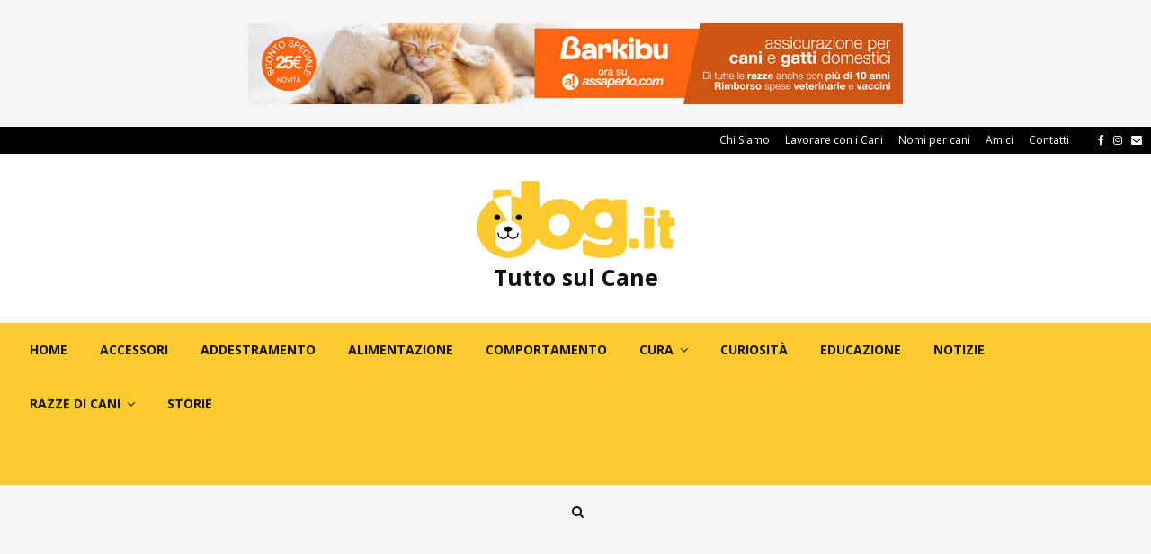

--- FILE ---
content_type: text/html; charset=UTF-8
request_url: https://www.dog.it/alimentazione-cane/biscotti-per-cani-fatti-in-casa/
body_size: 22553
content:
<!DOCTYPE html>
<html lang="it-IT">
<head>
	<meta charset="UTF-8">
		<meta name="viewport" content="width=device-width, initial-scale=1">
		<link rel="profile" href="https://gmpg.org/xfn/11">
    <link rel="icon" type="image/vnd.icon" href="https://www.dog.it/wp-content/uploads/2025/09/cropped-favicon.png">
	<meta name='robots' content='index, follow, max-image-preview:large, max-snippet:-1, max-video-preview:-1' />

	<!-- This site is optimized with the Yoast SEO plugin v23.0 - https://yoast.com/wordpress/plugins/seo/ -->
	<title>Biscotti per cani fatti in casa: ecco ingredienti e procedimento</title>
	<meta name="description" content="Biscotti per cani fatti in casa, una ricetta che prevede pochi e semplici ingredienti. Rigorosamente senza zuccheri e che piacciono anche agli umani" />
	<link rel="canonical" href="https://www.dog.it/alimentazione-cane/biscotti-per-cani-fatti-in-casa/" />
	<meta property="og:locale" content="it_IT" />
	<meta property="og:type" content="article" />
	<meta property="og:title" content="Biscotti per cani fatti in casa: ecco ingredienti e procedimento" />
	<meta property="og:description" content="Biscotti per cani fatti in casa, una ricetta che prevede pochi e semplici ingredienti. Rigorosamente senza zuccheri e che piacciono anche agli umani" />
	<meta property="og:url" content="https://www.dog.it/alimentazione-cane/biscotti-per-cani-fatti-in-casa/" />
	<meta property="og:site_name" content="Dog.it | Portale dedicato al mondo del cane e ai dog lovers" />
	<meta property="article:publisher" content="https://www.facebook.com/www.dog.it/" />
	<meta property="article:published_time" content="2020-12-14T14:27:57+00:00" />
	<meta property="article:modified_time" content="2023-09-13T14:46:28+00:00" />
	<meta property="og:image" content="https://www.dog.it/wp-content/uploads/2020/12/biscotti-per-cani-fatti-in-casa-2.jpg" />
	<meta property="og:image:width" content="960" />
	<meta property="og:image:height" content="654" />
	<meta property="og:image:type" content="image/jpeg" />
	<meta name="author" content="Giuseppina Russo" />
	<meta name="twitter:card" content="summary_large_image" />
	<meta name="twitter:label1" content="Scritto da" />
	<meta name="twitter:data1" content="Giuseppina Russo" />
	<meta name="twitter:label2" content="Tempo di lettura stimato" />
	<meta name="twitter:data2" content="2 minuti" />
	<script type="application/ld+json" class="yoast-schema-graph">{"@context":"https://schema.org","@graph":[{"@type":"Article","@id":"https://www.dog.it/alimentazione-cane/biscotti-per-cani-fatti-in-casa/#article","isPartOf":{"@id":"https://www.dog.it/alimentazione-cane/biscotti-per-cani-fatti-in-casa/"},"author":{"name":"Giuseppina Russo","@id":"https://www.dog.it/#/schema/person/d97d12a5e423b04faa64901c0934bbee"},"headline":"Biscotti per cani fatti in casa: ecco ingredienti e procedimento","datePublished":"2020-12-14T14:27:57+00:00","dateModified":"2023-09-13T14:46:28+00:00","mainEntityOfPage":{"@id":"https://www.dog.it/alimentazione-cane/biscotti-per-cani-fatti-in-casa/"},"wordCount":509,"publisher":{"@id":"https://www.dog.it/#organization"},"image":{"@id":"https://www.dog.it/alimentazione-cane/biscotti-per-cani-fatti-in-casa/#primaryimage"},"thumbnailUrl":"https://www.dog.it/wp-content/uploads/2020/12/biscotti-per-cani-fatti-in-casa-2.jpg","articleSection":["Alimentazione","Curiosità"],"inLanguage":"it-IT"},{"@type":"WebPage","@id":"https://www.dog.it/alimentazione-cane/biscotti-per-cani-fatti-in-casa/","url":"https://www.dog.it/alimentazione-cane/biscotti-per-cani-fatti-in-casa/","name":"Biscotti per cani fatti in casa: ecco ingredienti e procedimento","isPartOf":{"@id":"https://www.dog.it/#website"},"primaryImageOfPage":{"@id":"https://www.dog.it/alimentazione-cane/biscotti-per-cani-fatti-in-casa/#primaryimage"},"image":{"@id":"https://www.dog.it/alimentazione-cane/biscotti-per-cani-fatti-in-casa/#primaryimage"},"thumbnailUrl":"https://www.dog.it/wp-content/uploads/2020/12/biscotti-per-cani-fatti-in-casa-2.jpg","datePublished":"2020-12-14T14:27:57+00:00","dateModified":"2023-09-13T14:46:28+00:00","description":"Biscotti per cani fatti in casa, una ricetta che prevede pochi e semplici ingredienti. Rigorosamente senza zuccheri e che piacciono anche agli umani","breadcrumb":{"@id":"https://www.dog.it/alimentazione-cane/biscotti-per-cani-fatti-in-casa/#breadcrumb"},"inLanguage":"it-IT","potentialAction":[{"@type":"ReadAction","target":["https://www.dog.it/alimentazione-cane/biscotti-per-cani-fatti-in-casa/"]}]},{"@type":"ImageObject","inLanguage":"it-IT","@id":"https://www.dog.it/alimentazione-cane/biscotti-per-cani-fatti-in-casa/#primaryimage","url":"https://www.dog.it/wp-content/uploads/2020/12/biscotti-per-cani-fatti-in-casa-2.jpg","contentUrl":"https://www.dog.it/wp-content/uploads/2020/12/biscotti-per-cani-fatti-in-casa-2.jpg","width":960,"height":654,"caption":"biscotti per cani fatti in casa"},{"@type":"BreadcrumbList","@id":"https://www.dog.it/alimentazione-cane/biscotti-per-cani-fatti-in-casa/#breadcrumb","itemListElement":[{"@type":"ListItem","position":1,"name":"Home","item":"https://www.dog.it/"},{"@type":"ListItem","position":2,"name":"Biscotti per cani fatti in casa: ecco ingredienti e procedimento"}]},{"@type":"WebSite","@id":"https://www.dog.it/#website","url":"https://www.dog.it/","name":"Dog.it | Portale dedicato al mondo del cane e ai dog lovers","description":"","publisher":{"@id":"https://www.dog.it/#organization"},"potentialAction":[{"@type":"SearchAction","target":{"@type":"EntryPoint","urlTemplate":"https://www.dog.it/?s={search_term_string}"},"query-input":"required name=search_term_string"}],"inLanguage":"it-IT"},{"@type":"Organization","@id":"https://www.dog.it/#organization","name":"ITLAB Srl","url":"https://www.dog.it/","logo":{"@type":"ImageObject","inLanguage":"it-IT","@id":"https://www.dog.it/#/schema/logo/image/","url":"https://www.dog.it/wp-content/uploads/2017/01/cropped-dog_logo_220.png","contentUrl":"https://www.dog.it/wp-content/uploads/2017/01/cropped-dog_logo_220.png","width":220,"height":86,"caption":"ITLAB Srl"},"image":{"@id":"https://www.dog.it/#/schema/logo/image/"},"sameAs":["https://www.facebook.com/www.dog.it/"]},{"@type":"Person","@id":"https://www.dog.it/#/schema/person/d97d12a5e423b04faa64901c0934bbee","name":"Giuseppina Russo","image":{"@type":"ImageObject","inLanguage":"it-IT","@id":"https://www.dog.it/#/schema/person/image/","url":"https://secure.gravatar.com/avatar/7560a9c1b017e07692744bc09bede53b?s=96&d=mm&r=g","contentUrl":"https://secure.gravatar.com/avatar/7560a9c1b017e07692744bc09bede53b?s=96&d=mm&r=g","caption":"Giuseppina Russo"},"url":"https://www.dog.it/author/giuseppina/"}]}</script>
	<!-- / Yoast SEO plugin. -->


<link rel='dns-prefetch' href='//maxcdn.bootstrapcdn.com' />
<link rel='dns-prefetch' href='//fonts.googleapis.com' />
<link rel="alternate" type="application/rss+xml" title="Dog.it | Portale dedicato al mondo del cane e ai dog lovers &raquo; Feed" href="https://www.dog.it/feed/" />
<link rel="alternate" type="application/rss+xml" title="Dog.it | Portale dedicato al mondo del cane e ai dog lovers &raquo; Feed dei commenti" href="https://www.dog.it/comments/feed/" />
<script type="text/javascript">
/* <![CDATA[ */
window._wpemojiSettings = {"baseUrl":"https:\/\/s.w.org\/images\/core\/emoji\/14.0.0\/72x72\/","ext":".png","svgUrl":"https:\/\/s.w.org\/images\/core\/emoji\/14.0.0\/svg\/","svgExt":".svg","source":{"concatemoji":"https:\/\/www.dog.it\/wp-includes\/js\/wp-emoji-release.min.js?ver=6.4.7"}};
/*! This file is auto-generated */
!function(i,n){var o,s,e;function c(e){try{var t={supportTests:e,timestamp:(new Date).valueOf()};sessionStorage.setItem(o,JSON.stringify(t))}catch(e){}}function p(e,t,n){e.clearRect(0,0,e.canvas.width,e.canvas.height),e.fillText(t,0,0);var t=new Uint32Array(e.getImageData(0,0,e.canvas.width,e.canvas.height).data),r=(e.clearRect(0,0,e.canvas.width,e.canvas.height),e.fillText(n,0,0),new Uint32Array(e.getImageData(0,0,e.canvas.width,e.canvas.height).data));return t.every(function(e,t){return e===r[t]})}function u(e,t,n){switch(t){case"flag":return n(e,"\ud83c\udff3\ufe0f\u200d\u26a7\ufe0f","\ud83c\udff3\ufe0f\u200b\u26a7\ufe0f")?!1:!n(e,"\ud83c\uddfa\ud83c\uddf3","\ud83c\uddfa\u200b\ud83c\uddf3")&&!n(e,"\ud83c\udff4\udb40\udc67\udb40\udc62\udb40\udc65\udb40\udc6e\udb40\udc67\udb40\udc7f","\ud83c\udff4\u200b\udb40\udc67\u200b\udb40\udc62\u200b\udb40\udc65\u200b\udb40\udc6e\u200b\udb40\udc67\u200b\udb40\udc7f");case"emoji":return!n(e,"\ud83e\udef1\ud83c\udffb\u200d\ud83e\udef2\ud83c\udfff","\ud83e\udef1\ud83c\udffb\u200b\ud83e\udef2\ud83c\udfff")}return!1}function f(e,t,n){var r="undefined"!=typeof WorkerGlobalScope&&self instanceof WorkerGlobalScope?new OffscreenCanvas(300,150):i.createElement("canvas"),a=r.getContext("2d",{willReadFrequently:!0}),o=(a.textBaseline="top",a.font="600 32px Arial",{});return e.forEach(function(e){o[e]=t(a,e,n)}),o}function t(e){var t=i.createElement("script");t.src=e,t.defer=!0,i.head.appendChild(t)}"undefined"!=typeof Promise&&(o="wpEmojiSettingsSupports",s=["flag","emoji"],n.supports={everything:!0,everythingExceptFlag:!0},e=new Promise(function(e){i.addEventListener("DOMContentLoaded",e,{once:!0})}),new Promise(function(t){var n=function(){try{var e=JSON.parse(sessionStorage.getItem(o));if("object"==typeof e&&"number"==typeof e.timestamp&&(new Date).valueOf()<e.timestamp+604800&&"object"==typeof e.supportTests)return e.supportTests}catch(e){}return null}();if(!n){if("undefined"!=typeof Worker&&"undefined"!=typeof OffscreenCanvas&&"undefined"!=typeof URL&&URL.createObjectURL&&"undefined"!=typeof Blob)try{var e="postMessage("+f.toString()+"("+[JSON.stringify(s),u.toString(),p.toString()].join(",")+"));",r=new Blob([e],{type:"text/javascript"}),a=new Worker(URL.createObjectURL(r),{name:"wpTestEmojiSupports"});return void(a.onmessage=function(e){c(n=e.data),a.terminate(),t(n)})}catch(e){}c(n=f(s,u,p))}t(n)}).then(function(e){for(var t in e)n.supports[t]=e[t],n.supports.everything=n.supports.everything&&n.supports[t],"flag"!==t&&(n.supports.everythingExceptFlag=n.supports.everythingExceptFlag&&n.supports[t]);n.supports.everythingExceptFlag=n.supports.everythingExceptFlag&&!n.supports.flag,n.DOMReady=!1,n.readyCallback=function(){n.DOMReady=!0}}).then(function(){return e}).then(function(){var e;n.supports.everything||(n.readyCallback(),(e=n.source||{}).concatemoji?t(e.concatemoji):e.wpemoji&&e.twemoji&&(t(e.twemoji),t(e.wpemoji)))}))}((window,document),window._wpemojiSettings);
/* ]]> */
</script>

<link rel='stylesheet' id='dashicons-css' href='https://www.dog.it/wp-includes/css/dashicons.min.css?ver=6.4.7' type='text/css' media='all' />
<link rel='stylesheet' id='post-views-counter-frontend-css' href='https://www.dog.it/wp-content/plugins/post-views-counter/css/frontend.min.css?ver=1.5.5' type='text/css' media='all' />
<link rel='stylesheet' id='sbi_styles-css' href='https://www.dog.it/wp-content/plugins/instagram-feed/css/sbi-styles.min.css?ver=6.9.1' type='text/css' media='all' />
<style id='wp-emoji-styles-inline-css' type='text/css'>

	img.wp-smiley, img.emoji {
		display: inline !important;
		border: none !important;
		box-shadow: none !important;
		height: 1em !important;
		width: 1em !important;
		margin: 0 0.07em !important;
		vertical-align: -0.1em !important;
		background: none !important;
		padding: 0 !important;
	}
</style>
<link rel='stylesheet' id='wp-block-library-css' href='https://www.dog.it/wp-includes/css/dist/block-library/style.min.css?ver=6.4.7' type='text/css' media='all' />
<style id='classic-theme-styles-inline-css' type='text/css'>
/*! This file is auto-generated */
.wp-block-button__link{color:#fff;background-color:#32373c;border-radius:9999px;box-shadow:none;text-decoration:none;padding:calc(.667em + 2px) calc(1.333em + 2px);font-size:1.125em}.wp-block-file__button{background:#32373c;color:#fff;text-decoration:none}
</style>
<style id='global-styles-inline-css' type='text/css'>
body{--wp--preset--color--black: #000000;--wp--preset--color--cyan-bluish-gray: #abb8c3;--wp--preset--color--white: #ffffff;--wp--preset--color--pale-pink: #f78da7;--wp--preset--color--vivid-red: #cf2e2e;--wp--preset--color--luminous-vivid-orange: #ff6900;--wp--preset--color--luminous-vivid-amber: #fcb900;--wp--preset--color--light-green-cyan: #7bdcb5;--wp--preset--color--vivid-green-cyan: #00d084;--wp--preset--color--pale-cyan-blue: #8ed1fc;--wp--preset--color--vivid-cyan-blue: #0693e3;--wp--preset--color--vivid-purple: #9b51e0;--wp--preset--gradient--vivid-cyan-blue-to-vivid-purple: linear-gradient(135deg,rgba(6,147,227,1) 0%,rgb(155,81,224) 100%);--wp--preset--gradient--light-green-cyan-to-vivid-green-cyan: linear-gradient(135deg,rgb(122,220,180) 0%,rgb(0,208,130) 100%);--wp--preset--gradient--luminous-vivid-amber-to-luminous-vivid-orange: linear-gradient(135deg,rgba(252,185,0,1) 0%,rgba(255,105,0,1) 100%);--wp--preset--gradient--luminous-vivid-orange-to-vivid-red: linear-gradient(135deg,rgba(255,105,0,1) 0%,rgb(207,46,46) 100%);--wp--preset--gradient--very-light-gray-to-cyan-bluish-gray: linear-gradient(135deg,rgb(238,238,238) 0%,rgb(169,184,195) 100%);--wp--preset--gradient--cool-to-warm-spectrum: linear-gradient(135deg,rgb(74,234,220) 0%,rgb(151,120,209) 20%,rgb(207,42,186) 40%,rgb(238,44,130) 60%,rgb(251,105,98) 80%,rgb(254,248,76) 100%);--wp--preset--gradient--blush-light-purple: linear-gradient(135deg,rgb(255,206,236) 0%,rgb(152,150,240) 100%);--wp--preset--gradient--blush-bordeaux: linear-gradient(135deg,rgb(254,205,165) 0%,rgb(254,45,45) 50%,rgb(107,0,62) 100%);--wp--preset--gradient--luminous-dusk: linear-gradient(135deg,rgb(255,203,112) 0%,rgb(199,81,192) 50%,rgb(65,88,208) 100%);--wp--preset--gradient--pale-ocean: linear-gradient(135deg,rgb(255,245,203) 0%,rgb(182,227,212) 50%,rgb(51,167,181) 100%);--wp--preset--gradient--electric-grass: linear-gradient(135deg,rgb(202,248,128) 0%,rgb(113,206,126) 100%);--wp--preset--gradient--midnight: linear-gradient(135deg,rgb(2,3,129) 0%,rgb(40,116,252) 100%);--wp--preset--font-size--small: 13px;--wp--preset--font-size--medium: 20px;--wp--preset--font-size--large: 36px;--wp--preset--font-size--x-large: 42px;--wp--preset--spacing--20: 0.44rem;--wp--preset--spacing--30: 0.67rem;--wp--preset--spacing--40: 1rem;--wp--preset--spacing--50: 1.5rem;--wp--preset--spacing--60: 2.25rem;--wp--preset--spacing--70: 3.38rem;--wp--preset--spacing--80: 5.06rem;--wp--preset--shadow--natural: 6px 6px 9px rgba(0, 0, 0, 0.2);--wp--preset--shadow--deep: 12px 12px 50px rgba(0, 0, 0, 0.4);--wp--preset--shadow--sharp: 6px 6px 0px rgba(0, 0, 0, 0.2);--wp--preset--shadow--outlined: 6px 6px 0px -3px rgba(255, 255, 255, 1), 6px 6px rgba(0, 0, 0, 1);--wp--preset--shadow--crisp: 6px 6px 0px rgba(0, 0, 0, 1);}:where(.is-layout-flex){gap: 0.5em;}:where(.is-layout-grid){gap: 0.5em;}body .is-layout-flow > .alignleft{float: left;margin-inline-start: 0;margin-inline-end: 2em;}body .is-layout-flow > .alignright{float: right;margin-inline-start: 2em;margin-inline-end: 0;}body .is-layout-flow > .aligncenter{margin-left: auto !important;margin-right: auto !important;}body .is-layout-constrained > .alignleft{float: left;margin-inline-start: 0;margin-inline-end: 2em;}body .is-layout-constrained > .alignright{float: right;margin-inline-start: 2em;margin-inline-end: 0;}body .is-layout-constrained > .aligncenter{margin-left: auto !important;margin-right: auto !important;}body .is-layout-constrained > :where(:not(.alignleft):not(.alignright):not(.alignfull)){max-width: var(--wp--style--global--content-size);margin-left: auto !important;margin-right: auto !important;}body .is-layout-constrained > .alignwide{max-width: var(--wp--style--global--wide-size);}body .is-layout-flex{display: flex;}body .is-layout-flex{flex-wrap: wrap;align-items: center;}body .is-layout-flex > *{margin: 0;}body .is-layout-grid{display: grid;}body .is-layout-grid > *{margin: 0;}:where(.wp-block-columns.is-layout-flex){gap: 2em;}:where(.wp-block-columns.is-layout-grid){gap: 2em;}:where(.wp-block-post-template.is-layout-flex){gap: 1.25em;}:where(.wp-block-post-template.is-layout-grid){gap: 1.25em;}.has-black-color{color: var(--wp--preset--color--black) !important;}.has-cyan-bluish-gray-color{color: var(--wp--preset--color--cyan-bluish-gray) !important;}.has-white-color{color: var(--wp--preset--color--white) !important;}.has-pale-pink-color{color: var(--wp--preset--color--pale-pink) !important;}.has-vivid-red-color{color: var(--wp--preset--color--vivid-red) !important;}.has-luminous-vivid-orange-color{color: var(--wp--preset--color--luminous-vivid-orange) !important;}.has-luminous-vivid-amber-color{color: var(--wp--preset--color--luminous-vivid-amber) !important;}.has-light-green-cyan-color{color: var(--wp--preset--color--light-green-cyan) !important;}.has-vivid-green-cyan-color{color: var(--wp--preset--color--vivid-green-cyan) !important;}.has-pale-cyan-blue-color{color: var(--wp--preset--color--pale-cyan-blue) !important;}.has-vivid-cyan-blue-color{color: var(--wp--preset--color--vivid-cyan-blue) !important;}.has-vivid-purple-color{color: var(--wp--preset--color--vivid-purple) !important;}.has-black-background-color{background-color: var(--wp--preset--color--black) !important;}.has-cyan-bluish-gray-background-color{background-color: var(--wp--preset--color--cyan-bluish-gray) !important;}.has-white-background-color{background-color: var(--wp--preset--color--white) !important;}.has-pale-pink-background-color{background-color: var(--wp--preset--color--pale-pink) !important;}.has-vivid-red-background-color{background-color: var(--wp--preset--color--vivid-red) !important;}.has-luminous-vivid-orange-background-color{background-color: var(--wp--preset--color--luminous-vivid-orange) !important;}.has-luminous-vivid-amber-background-color{background-color: var(--wp--preset--color--luminous-vivid-amber) !important;}.has-light-green-cyan-background-color{background-color: var(--wp--preset--color--light-green-cyan) !important;}.has-vivid-green-cyan-background-color{background-color: var(--wp--preset--color--vivid-green-cyan) !important;}.has-pale-cyan-blue-background-color{background-color: var(--wp--preset--color--pale-cyan-blue) !important;}.has-vivid-cyan-blue-background-color{background-color: var(--wp--preset--color--vivid-cyan-blue) !important;}.has-vivid-purple-background-color{background-color: var(--wp--preset--color--vivid-purple) !important;}.has-black-border-color{border-color: var(--wp--preset--color--black) !important;}.has-cyan-bluish-gray-border-color{border-color: var(--wp--preset--color--cyan-bluish-gray) !important;}.has-white-border-color{border-color: var(--wp--preset--color--white) !important;}.has-pale-pink-border-color{border-color: var(--wp--preset--color--pale-pink) !important;}.has-vivid-red-border-color{border-color: var(--wp--preset--color--vivid-red) !important;}.has-luminous-vivid-orange-border-color{border-color: var(--wp--preset--color--luminous-vivid-orange) !important;}.has-luminous-vivid-amber-border-color{border-color: var(--wp--preset--color--luminous-vivid-amber) !important;}.has-light-green-cyan-border-color{border-color: var(--wp--preset--color--light-green-cyan) !important;}.has-vivid-green-cyan-border-color{border-color: var(--wp--preset--color--vivid-green-cyan) !important;}.has-pale-cyan-blue-border-color{border-color: var(--wp--preset--color--pale-cyan-blue) !important;}.has-vivid-cyan-blue-border-color{border-color: var(--wp--preset--color--vivid-cyan-blue) !important;}.has-vivid-purple-border-color{border-color: var(--wp--preset--color--vivid-purple) !important;}.has-vivid-cyan-blue-to-vivid-purple-gradient-background{background: var(--wp--preset--gradient--vivid-cyan-blue-to-vivid-purple) !important;}.has-light-green-cyan-to-vivid-green-cyan-gradient-background{background: var(--wp--preset--gradient--light-green-cyan-to-vivid-green-cyan) !important;}.has-luminous-vivid-amber-to-luminous-vivid-orange-gradient-background{background: var(--wp--preset--gradient--luminous-vivid-amber-to-luminous-vivid-orange) !important;}.has-luminous-vivid-orange-to-vivid-red-gradient-background{background: var(--wp--preset--gradient--luminous-vivid-orange-to-vivid-red) !important;}.has-very-light-gray-to-cyan-bluish-gray-gradient-background{background: var(--wp--preset--gradient--very-light-gray-to-cyan-bluish-gray) !important;}.has-cool-to-warm-spectrum-gradient-background{background: var(--wp--preset--gradient--cool-to-warm-spectrum) !important;}.has-blush-light-purple-gradient-background{background: var(--wp--preset--gradient--blush-light-purple) !important;}.has-blush-bordeaux-gradient-background{background: var(--wp--preset--gradient--blush-bordeaux) !important;}.has-luminous-dusk-gradient-background{background: var(--wp--preset--gradient--luminous-dusk) !important;}.has-pale-ocean-gradient-background{background: var(--wp--preset--gradient--pale-ocean) !important;}.has-electric-grass-gradient-background{background: var(--wp--preset--gradient--electric-grass) !important;}.has-midnight-gradient-background{background: var(--wp--preset--gradient--midnight) !important;}.has-small-font-size{font-size: var(--wp--preset--font-size--small) !important;}.has-medium-font-size{font-size: var(--wp--preset--font-size--medium) !important;}.has-large-font-size{font-size: var(--wp--preset--font-size--large) !important;}.has-x-large-font-size{font-size: var(--wp--preset--font-size--x-large) !important;}
.wp-block-navigation a:where(:not(.wp-element-button)){color: inherit;}
:where(.wp-block-post-template.is-layout-flex){gap: 1.25em;}:where(.wp-block-post-template.is-layout-grid){gap: 1.25em;}
:where(.wp-block-columns.is-layout-flex){gap: 2em;}:where(.wp-block-columns.is-layout-grid){gap: 2em;}
.wp-block-pullquote{font-size: 1.5em;line-height: 1.6;}
</style>
<link rel='stylesheet' id='pencisc-css' href='https://www.dog.it/wp-content/plugins/penci-framework/assets/css/single-shortcode.css?ver=6.4.7' type='text/css' media='all' />
<link rel='stylesheet' id='toc-screen-css' href='https://www.dog.it/wp-content/plugins/table-of-contents-plus/screen.min.css?ver=2309' type='text/css' media='all' />
<link rel='stylesheet' id='cff-css' href='https://www.dog.it/wp-content/plugins/custom-facebook-feed/assets/css/cff-style.min.css?ver=4.3.2' type='text/css' media='all' />
<link rel='stylesheet' id='sb-font-awesome-css' href='https://maxcdn.bootstrapcdn.com/font-awesome/4.7.0/css/font-awesome.min.css?ver=6.4.7' type='text/css' media='all' />
<link rel='stylesheet' id='mc4wp-form-themes-css' href='https://www.dog.it/wp-content/plugins/mailchimp-for-wp/assets/css/form-themes.css?ver=4.10.6' type='text/css' media='all' />
<link rel='stylesheet' id='penci-font-awesome-css' href='https://www.dog.it/wp-content/themes/pennews/css/font-awesome.min.css?ver=6.2.1' type='text/css' media='all' />
<link rel='stylesheet' id='penci-fonts-css' href='//fonts.googleapis.com/css?family=Roboto%3A300%2C300italic%2C400%2C400italic%2C500%2C500italic%2C700%2C700italic%2C800%2C800italic%7CMukta+Vaani%3A300%2C300italic%2C400%2C400italic%2C500%2C500italic%2C700%2C700italic%2C800%2C800italic%7COswald%3A300%2C300italic%2C400%2C400italic%2C500%2C500italic%2C700%2C700italic%2C800%2C800italic%7CTeko%3A300%2C300italic%2C400%2C400italic%2C500%2C500italic%2C700%2C700italic%2C800%2C800italic%7COpen+Sans%3A300%2C300italic%2C400%2C400italic%2C500%2C500italic%2C700%2C700italic%2C800%2C800italic%3A300%2C300italic%2C400%2C400italic%2C500%2C500italic%2C700%2C700italic%2C800%2C800italic%26subset%3Dcyrillic%2Ccyrillic-ext%2Cgreek%2Cgreek-ext%2Clatin-ext' type='text/css' media='all' />
<link rel='stylesheet' id='penci-style-css' href='https://www.dog.it/wp-content/themes/pennews/style.css?ver=6.2.1' type='text/css' media='all' />
<style id='penci-style-inline-css' type='text/css'>
.penci-block-vc.style-title-13:not(.footer-widget).style-title-center .penci-block-heading {border-right: 10px solid transparent; border-left: 10px solid transparent; }.site-branding h1, .site-branding h2 {margin: 0;}.penci-schema-markup { display: none !important; }.penci-entry-media .twitter-video { max-width: none !important; margin: 0 !important; }.penci-entry-media .fb-video { margin-bottom: 0; }.penci-entry-media .post-format-meta > iframe { vertical-align: top; }.penci-single-style-6 .penci-entry-media-top.penci-video-format-dailymotion:after, .penci-single-style-6 .penci-entry-media-top.penci-video-format-facebook:after, .penci-single-style-6 .penci-entry-media-top.penci-video-format-vimeo:after, .penci-single-style-6 .penci-entry-media-top.penci-video-format-twitter:after, .penci-single-style-7 .penci-entry-media-top.penci-video-format-dailymotion:after, .penci-single-style-7 .penci-entry-media-top.penci-video-format-facebook:after, .penci-single-style-7 .penci-entry-media-top.penci-video-format-vimeo:after, .penci-single-style-7 .penci-entry-media-top.penci-video-format-twitter:after { content: none; } .penci-single-style-5 .penci-entry-media.penci-video-format-dailymotion:after, .penci-single-style-5 .penci-entry-media.penci-video-format-facebook:after, .penci-single-style-5 .penci-entry-media.penci-video-format-vimeo:after, .penci-single-style-5 .penci-entry-media.penci-video-format-twitter:after { content: none; }@media screen and (max-width: 960px) { .penci-insta-thumb ul.thumbnails.penci_col_5 li, .penci-insta-thumb ul.thumbnails.penci_col_6 li { width: 33.33% !important; } .penci-insta-thumb ul.thumbnails.penci_col_7 li, .penci-insta-thumb ul.thumbnails.penci_col_8 li, .penci-insta-thumb ul.thumbnails.penci_col_9 li, .penci-insta-thumb ul.thumbnails.penci_col_10 li { width: 25% !important; } }.site-header.header--s12 .penci-menu-toggle-wapper,.site-header.header--s12 .header__social-search { flex: 1; }.site-header.header--s5 .site-branding {  padding-right: 0;margin-right: 40px; }.penci-block_37 .penci_post-meta { padding-top: 8px; }.penci-block_37 .penci-post-excerpt + .penci_post-meta { padding-top: 0; }.penci-hide-text-votes { display: none; }.penci-usewr-review {  border-top: 1px solid #ececec; }.penci-review-score {top: 5px; position: relative; }.penci-social-counter.penci-social-counter--style-3 .penci-social__empty a, .penci-social-counter.penci-social-counter--style-4 .penci-social__empty a, .penci-social-counter.penci-social-counter--style-5 .penci-social__empty a, .penci-social-counter.penci-social-counter--style-6 .penci-social__empty a { display: flex; justify-content: center; align-items: center; }.penci-block-error { padding: 0 20px 20px; }@media screen and (min-width: 1240px){ .penci_dis_padding_bw .penci-content-main.penci-col-4:nth-child(3n+2) { padding-right: 15px; padding-left: 15px; }}.bos_searchbox_widget_class.penci-vc-column-1 #flexi_searchbox #b_searchboxInc .b_submitButton_wrapper{ padding-top: 10px; padding-bottom: 10px; }.mfp-image-holder .mfp-close, .mfp-iframe-holder .mfp-close { background: transparent; border-color: transparent; }h1, h2, h3, h4, h5, h6,.error404 .page-title,
		.error404 .penci-block-vc .penci-block__title, .footer__bottom.style-2 .block-title {font-family: 'Roboto', sans-serif}h1, h2, h3, h4, h5, h6,.error404 .page-title,
		 .error404 .penci-block-vc .penci-block__title, .product_list_widget .product-title, .footer__bottom.style-2 .block-title {font-weight: 500}body, button, input, select, textarea,.woocommerce ul.products li.product .button,#site-navigation .penci-megamenu .penci-mega-thumbnail .mega-cat-name{font-family: 'Open Sans', sans-serif}.single .entry-content,.page .entry-content{ font-size:18px; }.site-content,.penci-page-style-1 .site-content, 
		.page-template-full-width.penci-block-pagination .site-content,
		.penci-page-style-2 .site-content, .penci-single-style-1 .site-content, 
		.penci-single-style-2 .site-content,.penci-page-style-3 .site-content,
		.penci-single-style-3 .site-content{ margin-top:40px; }.penci-topbar .topbar__social-media a{ font-size: 12px; }.penci-topbar a:hover , .penci-topbar ul li a:hover{ color:#2196f3 ; }.topbar__social-media a:hover{ color:#2196f3 ; }.penci-topbar ul.menu li ul.sub-menu li a:hover{ color:#2196f3 ; }.penci-topbar .topbar__trending .headline-title{ background-color:#2196f3 ; }.site-description{ font-size: 25px; }.main-navigation a,.mobile-sidebar .primary-menu-mobile li a, .penci-menu-hbg .primary-menu-mobile li a{ font-family: 'Open Sans', sans-serif; }.main-navigation a,.mobile-sidebar .primary-menu-mobile li a, .penci-menu-hbg .primary-menu-mobile li a{ font-weight: 700; }.main-navigation > ul:not(.children) > li > a{ font-size: 14px; }.main-navigation ul ul a{ font-size: 15px; }#site-navigation .penci-megamenu .penci-mega-child-categories a{ font-size: 13px; }.penci-post-related .item-related h4{ font-size:16px; }.penci-menu-hbg-widgets .menu-hbg-title { font-family:'Open Sans', sans-serif }
		.woocommerce div.product .related > h2,.woocommerce div.product .upsells > h2,
		.post-title-box .post-box-title,.site-content #respond h3,.site-content .widget-title,
		.site-content .widgettitle,
		body.page-template-full-width.page-paged-2 .site-content .widget.penci-block-vc .penci-block__title,
		body:not( .page-template-full-width ) .site-content .widget.penci-block-vc .penci-block__title{ font-size:14px !important;font-weight:700 !important;font-family:'Open Sans', sans-serif !important; }#footer__sidebars.footer__sidebars{padding-top: 50px;}.site-footer .penci-block-vc .penci-block__title{ font-size:14px;font-weight:700;font-family:'Open Sans', sans-serif; }.site-footer .penci-block-vc .penci-block-heading{ border-bottom-width: 2px; }.site-footer .penci-footer-text-wrap { font-size:14px;}.penci-popup-login-register .penci-login-container a:hover{ color:#2196f3 ; }.penci-popup-login-register .penci-login-container .penci-login input[type="submit"]{ background-color:#2196f3 ; }.penci_dis_padding_bw .penci-block-vc.style-title-11:not(.footer-widget) .penci-block__title a,
		.penci_dis_padding_bw .penci-block-vc.style-title-11:not(.footer-widget) .penci-block__title span, 
		.penci_dis_padding_bw .penci-block-vc.style-title-11:not(.footer-widget) .penci-subcat-filter, 
		.penci_dis_padding_bw .penci-block-vc.style-title-11:not(.footer-widget) .penci-slider-nav{ background-color:#f5f5f5; }.buy-button{ background-color:#99906f !important; }.penci-menuhbg-toggle:hover .lines-button:after,.penci-menuhbg-toggle:hover .penci-lines:before,.penci-menuhbg-toggle:hover .penci-lines:after.penci-login-container a,.penci_list_shortcode li:before,.footer__sidebars .penci-block-vc .penci__post-title a:hover,.penci-viewall-results a:hover,.post-entry .penci-portfolio-filter ul li.active a, .penci-portfolio-filter ul li.active a,.penci-ajax-search-results-wrapper .penci__post-title a:hover{ color: #99906f; }.penci-tweets-widget-content .icon-tweets,.penci-tweets-widget-content .tweet-intents a,.penci-tweets-widget-content .tweet-intents span:after,.woocommerce .star-rating span,.woocommerce .comment-form p.stars a:hover,.woocommerce div.product .woocommerce-tabs ul.tabs li a:hover,.penci-subcat-list .flexMenu-viewMore:hover a, .penci-subcat-list .flexMenu-viewMore:focus a,.penci-subcat-list .flexMenu-viewMore .flexMenu-popup .penci-subcat-item a:hover,.penci-owl-carousel-style .owl-dot.active span, .penci-owl-carousel-style .owl-dot:hover span,.penci-owl-carousel-slider .owl-dot.active span,.penci-owl-carousel-slider .owl-dot:hover span{ color: #99906f; }.penci-owl-carousel-slider .owl-dot.active span,.penci-owl-carousel-slider .owl-dot:hover span{ background-color: #99906f; }blockquote, q,.penci-post-pagination a:hover,a:hover,.penci-entry-meta a:hover,.penci-portfolio-below_img .inner-item-portfolio .portfolio-desc a:hover h3,.main-navigation.penci_disable_padding_menu > ul:not(.children) > li:hover > a,.main-navigation.penci_disable_padding_menu > ul:not(.children) > li:active > a,.main-navigation.penci_disable_padding_menu > ul:not(.children) > li.current-menu-item > a,.main-navigation.penci_disable_padding_menu > ul:not(.children) > li.current-menu-ancestor > a,.main-navigation.penci_disable_padding_menu > ul:not(.children) > li.current-category-ancestor > a,.site-header.header--s11 .main-navigation.penci_enable_line_menu .menu > li:hover > a,.site-header.header--s11 .main-navigation.penci_enable_line_menu .menu > li:active > a,.site-header.header--s11 .main-navigation.penci_enable_line_menu .menu > li.current-menu-item > a,.main-navigation.penci_disable_padding_menu ul.menu > li > a:hover,.main-navigation ul li:hover > a,.main-navigation ul li:active > a,.main-navigation li.current-menu-item > a,#site-navigation .penci-megamenu .penci-mega-child-categories a.cat-active,#site-navigation .penci-megamenu .penci-content-megamenu .penci-mega-latest-posts .penci-mega-post a:not(.mega-cat-name):hover,.penci-post-pagination h5 a:hover{ color: #99906f; }.penci-menu-hbg .primary-menu-mobile li a:hover,.penci-menu-hbg .primary-menu-mobile li.toggled-on > a,.penci-menu-hbg .primary-menu-mobile li.toggled-on > .dropdown-toggle,.penci-menu-hbg .primary-menu-mobile li.current-menu-item > a,.penci-menu-hbg .primary-menu-mobile li.current-menu-item > .dropdown-toggle,.mobile-sidebar .primary-menu-mobile li a:hover,.mobile-sidebar .primary-menu-mobile li.toggled-on-first > a,.mobile-sidebar .primary-menu-mobile li.toggled-on > a,.mobile-sidebar .primary-menu-mobile li.toggled-on > .dropdown-toggle,.mobile-sidebar .primary-menu-mobile li.current-menu-item > a,.mobile-sidebar .primary-menu-mobile li.current-menu-item > .dropdown-toggle,.mobile-sidebar #sidebar-nav-logo a,.mobile-sidebar #sidebar-nav-logo a:hover.mobile-sidebar #sidebar-nav-logo:before,.penci-recipe-heading a.penci-recipe-print,.widget a:hover,.widget.widget_recent_entries li a:hover, .widget.widget_recent_comments li a:hover, .widget.widget_meta li a:hover,.penci-topbar a:hover,.penci-topbar ul li:hover,.penci-topbar ul li a:hover,.penci-topbar ul.menu li ul.sub-menu li a:hover,.site-branding a, .site-branding .site-title{ color: #99906f; }.penci-viewall-results a:hover,.penci-ajax-search-results-wrapper .penci__post-title a:hover,.header__search_dis_bg .search-click:hover,.header__social-media a:hover,.penci-login-container .link-bottom a,.error404 .page-content a,.penci-no-results .search-form .search-submit:hover,.error404 .page-content .search-form .search-submit:hover,.penci_breadcrumbs a:hover, .penci_breadcrumbs a:hover span,.penci-archive .entry-meta a:hover,.penci-caption-above-img .wp-caption a:hover,.penci-author-content .author-social:hover,.entry-content a,.comment-content a,.penci-page-style-5 .penci-active-thumb .penci-entry-meta a:hover,.penci-single-style-5 .penci-active-thumb .penci-entry-meta a:hover{ color: #99906f; }blockquote.style-2:before,blockquote.style-2 cite, blockquote.style-2 .author,blockquote.style-3 cite, blockquote.style-3 .author,.woocommerce ul.products li.product .price,.woocommerce ul.products li.product .price ins,.woocommerce div.product p.price ins,.woocommerce div.product span.price ins, .woocommerce div.product p.price, .woocommerce div.product span.price,.woocommerce div.product .entry-summary div[itemprop="description"] blockquote:before, .woocommerce div.product .woocommerce-tabs #tab-description blockquote:before,.woocommerce-product-details__short-description blockquote:before,.woocommerce div.product .entry-summary div[itemprop="description"] blockquote cite, .woocommerce div.product .entry-summary div[itemprop="description"] blockquote .author,.woocommerce div.product .woocommerce-tabs #tab-description blockquote cite, .woocommerce div.product .woocommerce-tabs #tab-description blockquote .author,.woocommerce div.product .product_meta > span a:hover,.woocommerce div.product .woocommerce-tabs ul.tabs li.active{ color: #99906f; }.woocommerce #respond input#submit.alt.disabled:hover,.woocommerce #respond input#submit.alt:disabled:hover,.woocommerce #respond input#submit.alt:disabled[disabled]:hover,.woocommerce a.button.alt.disabled,.woocommerce a.button.alt.disabled:hover,.woocommerce a.button.alt:disabled,.woocommerce a.button.alt:disabled:hover,.woocommerce a.button.alt:disabled[disabled],.woocommerce a.button.alt:disabled[disabled]:hover,.woocommerce button.button.alt.disabled,.woocommerce button.button.alt.disabled:hover,.woocommerce button.button.alt:disabled,.woocommerce button.button.alt:disabled:hover,.woocommerce button.button.alt:disabled[disabled],.woocommerce button.button.alt:disabled[disabled]:hover,.woocommerce input.button.alt.disabled,.woocommerce input.button.alt.disabled:hover,.woocommerce input.button.alt:disabled,.woocommerce input.button.alt:disabled:hover,.woocommerce input.button.alt:disabled[disabled],.woocommerce input.button.alt:disabled[disabled]:hover{ background-color: #99906f; }.woocommerce ul.cart_list li .amount, .woocommerce ul.product_list_widget li .amount,.woocommerce table.shop_table td.product-name a:hover,.woocommerce-cart .cart-collaterals .cart_totals table td .amount,.woocommerce .woocommerce-info:before,.woocommerce form.checkout table.shop_table .order-total .amount,.post-entry .penci-portfolio-filter ul li a:hover,.post-entry .penci-portfolio-filter ul li.active a,.penci-portfolio-filter ul li a:hover,.penci-portfolio-filter ul li.active a,#bbpress-forums li.bbp-body ul.forum li.bbp-forum-info a:hover,#bbpress-forums li.bbp-body ul.topic li.bbp-topic-title a:hover,#bbpress-forums li.bbp-body ul.forum li.bbp-forum-info .bbp-forum-content a,#bbpress-forums li.bbp-body ul.topic p.bbp-topic-meta a,#bbpress-forums .bbp-breadcrumb a:hover, #bbpress-forums .bbp-breadcrumb .bbp-breadcrumb-current:hover,#bbpress-forums .bbp-forum-freshness a:hover,#bbpress-forums .bbp-topic-freshness a:hover{ color: #99906f; }.footer__bottom a,.footer__logo a, .footer__logo a:hover,.site-info a,.site-info a:hover,.sub-footer-menu li a:hover,.footer__sidebars a:hover,.penci-block-vc .social-buttons a:hover,.penci-inline-related-posts .penci_post-meta a:hover,.penci__general-meta .penci_post-meta a:hover,.penci-block_video.style-1 .penci_post-meta a:hover,.penci-block_video.style-7 .penci_post-meta a:hover,.penci-block-vc .penci-block__title a:hover,.penci-block-vc.style-title-2 .penci-block__title a:hover,.penci-block-vc.style-title-2:not(.footer-widget) .penci-block__title a:hover,.penci-block-vc.style-title-4 .penci-block__title a:hover,.penci-block-vc.style-title-4:not(.footer-widget) .penci-block__title a:hover,.penci-block-vc .penci-subcat-filter .penci-subcat-item a.active, .penci-block-vc .penci-subcat-filter .penci-subcat-item a:hover ,.penci-block_1 .penci_post-meta a:hover,.penci-inline-related-posts.penci-irp-type-grid .penci__post-title:hover{ color: #99906f; }.penci-block_10 .penci-posted-on a,.penci-block_10 .penci-block__title a:hover,.penci-block_10 .penci__post-title a:hover,.penci-block_26 .block26_first_item .penci__post-title:hover,.penci-block_30 .penci_post-meta a:hover,.penci-block_33 .block33_big_item .penci_post-meta a:hover,.penci-block_36 .penci-chart-text,.penci-block_video.style-1 .block_video_first_item.penci-title-ab-img .penci_post_content a:hover,.penci-block_video.style-1 .block_video_first_item.penci-title-ab-img .penci_post-meta a:hover,.penci-block_video.style-6 .penci__post-title:hover,.penci-block_video.style-7 .penci__post-title:hover,.penci-owl-featured-area.style-12 .penci-small_items h3 a:hover,.penci-owl-featured-area.style-12 .penci-small_items .penci-slider__meta a:hover ,.penci-owl-featured-area.style-12 .penci-small_items .owl-item.current h3 a,.penci-owl-featured-area.style-13 .penci-small_items h3 a:hover,.penci-owl-featured-area.style-13 .penci-small_items .penci-slider__meta a:hover,.penci-owl-featured-area.style-13 .penci-small_items .owl-item.current h3 a,.penci-owl-featured-area.style-14 .penci-small_items h3 a:hover,.penci-owl-featured-area.style-14 .penci-small_items .penci-slider__meta a:hover ,.penci-owl-featured-area.style-14 .penci-small_items .owl-item.current h3 a,.penci-owl-featured-area.style-17 h3 a:hover,.penci-owl-featured-area.style-17 .penci-slider__meta a:hover,.penci-fslider28-wrapper.penci-block-vc .penci-slider-nav a:hover,.penci-videos-playlist .penci-video-nav .penci-video-playlist-item .penci-video-play-icon,.penci-videos-playlist .penci-video-nav .penci-video-playlist-item.is-playing { color: #99906f; }.penci-block_video.style-7 .penci_post-meta a:hover,.penci-ajax-more.disable_bg_load_more .penci-ajax-more-button:hover, .penci-ajax-more.disable_bg_load_more .penci-block-ajax-more-button:hover{ color: #99906f; }.site-main #buddypress input[type=submit]:hover,.site-main #buddypress div.generic-button a:hover,.site-main #buddypress .comment-reply-link:hover,.site-main #buddypress a.button:hover,.site-main #buddypress a.button:focus,.site-main #buddypress ul.button-nav li a:hover,.site-main #buddypress ul.button-nav li.current a,.site-main #buddypress .dir-search input[type=submit]:hover, .site-main #buddypress .groups-members-search input[type=submit]:hover,.site-main #buddypress div.item-list-tabs ul li.selected a,.site-main #buddypress div.item-list-tabs ul li.current a,.site-main #buddypress div.item-list-tabs ul li a:hover{ border-color: #99906f;background-color: #99906f; }.site-main #buddypress table.notifications thead tr, .site-main #buddypress table.notifications-settings thead tr,.site-main #buddypress table.profile-settings thead tr, .site-main #buddypress table.profile-fields thead tr,.site-main #buddypress table.profile-settings thead tr, .site-main #buddypress table.profile-fields thead tr,.site-main #buddypress table.wp-profile-fields thead tr, .site-main #buddypress table.messages-notices thead tr,.site-main #buddypress table.forum thead tr{ border-color: #99906f;background-color: #99906f; }.site-main .bbp-pagination-links a:hover, .site-main .bbp-pagination-links span.current,#buddypress div.item-list-tabs:not(#subnav) ul li.selected a, #buddypress div.item-list-tabs:not(#subnav) ul li.current a, #buddypress div.item-list-tabs:not(#subnav) ul li a:hover,#buddypress ul.item-list li div.item-title a, #buddypress ul.item-list li h4 a,div.bbp-template-notice a,#bbpress-forums li.bbp-body ul.topic li.bbp-topic-title a,#bbpress-forums li.bbp-body .bbp-forums-list li,.site-main #buddypress .activity-header a:first-child, #buddypress .comment-meta a:first-child, #buddypress .acomment-meta a:first-child{ color: #99906f !important; }.single-tribe_events .tribe-events-schedule .tribe-events-cost{ color: #99906f; }.tribe-events-list .tribe-events-loop .tribe-event-featured,#tribe-events .tribe-events-button,#tribe-events .tribe-events-button:hover,#tribe_events_filters_wrapper input[type=submit],.tribe-events-button, .tribe-events-button.tribe-active:hover,.tribe-events-button.tribe-inactive,.tribe-events-button:hover,.tribe-events-calendar td.tribe-events-present div[id*=tribe-events-daynum-],.tribe-events-calendar td.tribe-events-present div[id*=tribe-events-daynum-]>a,#tribe-bar-form .tribe-bar-submit input[type=submit]:hover{ background-color: #99906f; }.woocommerce span.onsale,.show-search:after,select option:focus,.woocommerce .widget_shopping_cart p.buttons a:hover, .woocommerce.widget_shopping_cart p.buttons a:hover, .woocommerce .widget_price_filter .price_slider_amount .button:hover, .woocommerce div.product form.cart .button:hover,.woocommerce .widget_price_filter .ui-slider .ui-slider-handle,.penci-block-vc.style-title-2:not(.footer-widget) .penci-block__title a, .penci-block-vc.style-title-2:not(.footer-widget) .penci-block__title span,.penci-block-vc.style-title-3:not(.footer-widget) .penci-block-heading:after,.penci-block-vc.style-title-4:not(.footer-widget) .penci-block__title a, .penci-block-vc.style-title-4:not(.footer-widget) .penci-block__title span,.penci-archive .penci-archive__content .penci-cat-links a:hover,.mCSB_scrollTools .mCSB_dragger .mCSB_dragger_bar,.penci-block-vc .penci-cat-name:hover,#buddypress .activity-list li.load-more, #buddypress .activity-list li.load-newest,#buddypress .activity-list li.load-more:hover, #buddypress .activity-list li.load-newest:hover,.site-main #buddypress button:hover, .site-main #buddypress a.button:hover, .site-main #buddypress input[type=button]:hover, .site-main #buddypress input[type=reset]:hover{ background-color: #99906f; }.penci-block-vc.style-title-grid:not(.footer-widget) .penci-block__title span, .penci-block-vc.style-title-grid:not(.footer-widget) .penci-block__title a,.penci-block-vc .penci_post_thumb:hover .penci-cat-name,.mCSB_scrollTools .mCSB_dragger:active .mCSB_dragger_bar,.mCSB_scrollTools .mCSB_dragger.mCSB_dragger_onDrag .mCSB_dragger_bar,.main-navigation > ul:not(.children) > li:hover > a,.main-navigation > ul:not(.children) > li:active > a,.main-navigation > ul:not(.children) > li.current-menu-item > a,.main-navigation.penci_enable_line_menu > ul:not(.children) > li > a:before,.main-navigation a:hover,#site-navigation .penci-megamenu .penci-mega-thumbnail .mega-cat-name:hover,#site-navigation .penci-megamenu .penci-mega-thumbnail:hover .mega-cat-name,.penci-review-process span,.penci-review-score-total,.topbar__trending .headline-title,.header__search:not(.header__search_dis_bg) .search-click,.cart-icon span.items-number{ background-color: #99906f; }.main-navigation > ul:not(.children) > li.highlight-button > a{ background-color: #99906f; }.main-navigation > ul:not(.children) > li.highlight-button:hover > a,.main-navigation > ul:not(.children) > li.highlight-button:active > a,.main-navigation > ul:not(.children) > li.highlight-button.current-category-ancestor > a,.main-navigation > ul:not(.children) > li.highlight-button.current-menu-ancestor > a,.main-navigation > ul:not(.children) > li.highlight-button.current-menu-item > a{ border-color: #99906f; }.login__form .login__form__login-submit input:hover,.penci-login-container .penci-login input[type="submit"]:hover,.penci-archive .penci-entry-categories a:hover,.single .penci-cat-links a:hover,.page .penci-cat-links a:hover,.woocommerce #respond input#submit:hover, .woocommerce a.button:hover, .woocommerce button.button:hover, .woocommerce input.button:hover,.woocommerce div.product .entry-summary div[itemprop="description"]:before,.woocommerce div.product .entry-summary div[itemprop="description"] blockquote .author span:after, .woocommerce div.product .woocommerce-tabs #tab-description blockquote .author span:after,.woocommerce-product-details__short-description blockquote .author span:after,.woocommerce #respond input#submit.alt:hover, .woocommerce a.button.alt:hover, .woocommerce button.button.alt:hover, .woocommerce input.button.alt:hover,#scroll-to-top:hover,#respond #submit:hover,.wpcf7 input[type="submit"]:hover,.widget_wysija input[type="submit"]:hover{ background-color: #99906f; }.penci-block_video .penci-close-video:hover,.penci-block_5 .penci_post_thumb:hover .penci-cat-name,.penci-block_25 .penci_post_thumb:hover .penci-cat-name,.penci-block_8 .penci_post_thumb:hover .penci-cat-name,.penci-block_14 .penci_post_thumb:hover .penci-cat-name,.penci-block-vc.style-title-grid .penci-block__title span, .penci-block-vc.style-title-grid .penci-block__title a,.penci-block_7 .penci_post_thumb:hover .penci-order-number,.penci-block_15 .penci-post-order,.penci-news_ticker .penci-news_ticker__title{ background-color: #99906f; }.penci-owl-featured-area .penci-item-mag:hover .penci-slider__cat .penci-cat-name,.penci-owl-featured-area .penci-slider__cat .penci-cat-name:hover,.penci-owl-featured-area.style-12 .penci-small_items .owl-item.current .penci-cat-name,.penci-owl-featured-area.style-13 .penci-big_items .penci-slider__cat .penci-cat-name,.penci-owl-featured-area.style-13 .button-read-more:hover,.penci-owl-featured-area.style-13 .penci-small_items .owl-item.current .penci-cat-name,.penci-owl-featured-area.style-14 .penci-small_items .owl-item.current .penci-cat-name,.penci-owl-featured-area.style-18 .penci-slider__cat .penci-cat-name{ background-color: #99906f; }.show-search .show-search__content:after,.penci-wide-content .penci-owl-featured-area.style-23 .penci-slider__text,.penci-grid_2 .grid2_first_item:hover .penci-cat-name,.penci-grid_2 .penci-post-item:hover .penci-cat-name,.penci-grid_3 .penci-post-item:hover .penci-cat-name,.penci-grid_1 .penci-post-item:hover .penci-cat-name,.penci-videos-playlist .penci-video-nav .penci-playlist-title,.widget-area .penci-videos-playlist .penci-video-nav .penci-video-playlist-item .penci-video-number,.widget-area .penci-videos-playlist .penci-video-nav .penci-video-playlist-item .penci-video-play-icon,.widget-area .penci-videos-playlist .penci-video-nav .penci-video-playlist-item .penci-video-paused-icon,.penci-owl-featured-area.style-17 .penci-slider__text::after,#scroll-to-top:hover{ background-color: #99906f; }.featured-area-custom-slider .penci-owl-carousel-slider .owl-dot span,.main-navigation > ul:not(.children) > li ul.sub-menu,.error404 .not-found,.error404 .penci-block-vc,.woocommerce .woocommerce-error, .woocommerce .woocommerce-info, .woocommerce .woocommerce-message,.penci-owl-featured-area.style-12 .penci-small_items,.penci-owl-featured-area.style-12 .penci-small_items .owl-item.current .penci_post_thumb,.penci-owl-featured-area.style-13 .button-read-more:hover{ border-color: #99906f; }.widget .tagcloud a:hover,.penci-social-buttons .penci-social-item.like.liked,.site-footer .widget .tagcloud a:hover,.penci-recipe-heading a.penci-recipe-print:hover,.penci-custom-slider-container .pencislider-content .pencislider-btn-trans:hover,button:hover,.button:hover, .entry-content a.button:hover,.penci-vc-btn-wapper .penci-vc-btn.penci-vcbtn-trans:hover, input[type="button"]:hover,input[type="reset"]:hover,input[type="submit"]:hover,.penci-ajax-more .penci-ajax-more-button:hover,.penci-ajax-more .penci-portfolio-more-button:hover,.woocommerce nav.woocommerce-pagination ul li a:focus, .woocommerce nav.woocommerce-pagination ul li a:hover,.woocommerce nav.woocommerce-pagination ul li span.current,.penci-block_10 .penci-more-post:hover,.penci-block_15 .penci-more-post:hover,.penci-block_36 .penci-more-post:hover,.penci-block_video.style-7 .penci-owl-carousel-slider .owl-dot.active span,.penci-block_video.style-7 .penci-owl-carousel-slider .owl-dot:hover span ,.penci-block_video.style-7 .penci-owl-carousel-slider .owl-dot:hover span ,.penci-ajax-more .penci-ajax-more-button:hover,.penci-ajax-more .penci-block-ajax-more-button:hover,.penci-ajax-more .penci-ajax-more-button.loading-posts:hover, .penci-ajax-more .penci-block-ajax-more-button.loading-posts:hover,.site-main #buddypress .activity-list li.load-more a:hover, .site-main #buddypress .activity-list li.load-newest a,.penci-owl-carousel-slider.penci-tweets-slider .owl-dots .owl-dot.active span, .penci-owl-carousel-slider.penci-tweets-slider .owl-dots .owl-dot:hover span,.penci-pagination:not(.penci-ajax-more) span.current, .penci-pagination:not(.penci-ajax-more) a:hover{border-color:#99906f;background-color: #99906f;}.penci-owl-featured-area.style-23 .penci-slider-overlay{ 
		background: -moz-linear-gradient(left, transparent 26%, #99906f  65%);
	    background: -webkit-gradient(linear, left top, right top, color-stop(26%, #99906f ), color-stop(65%, transparent));
	    background: -webkit-linear-gradient(left, transparent 26%, #99906f 65%);
	    background: -o-linear-gradient(left, transparent 26%, #99906f 65%);
	    background: -ms-linear-gradient(left, transparent 26%, #99906f 65%);
	    background: linear-gradient(to right, transparent 26%, #99906f 65%);
	    filter: progid:DXImageTransform.Microsoft.gradient(startColorstr='#99906f', endColorstr='#99906f', GradientType=1);
		 }.site-main #buddypress .activity-list li.load-more a, .site-main #buddypress .activity-list li.load-newest a,.header__search:not(.header__search_dis_bg) .search-click:hover,.tagcloud a:hover,.site-footer .widget .tagcloud a:hover{ transition: all 0.3s; opacity: 0.8; }.penci-loading-animation-1 .penci-loading-animation,.penci-loading-animation-1 .penci-loading-animation:before,.penci-loading-animation-1 .penci-loading-animation:after,.penci-loading-animation-5 .penci-loading-animation,.penci-loading-animation-6 .penci-loading-animation:before,.penci-loading-animation-7 .penci-loading-animation,.penci-loading-animation-8 .penci-loading-animation,.penci-loading-animation-9 .penci-loading-circle-inner:before,.penci-load-thecube .penci-load-cube:before,.penci-three-bounce .one,.penci-three-bounce .two,.penci-three-bounce .three{ background-color: #99906f; }.header__social-media a, .cart-icon span{font-size: 15px; }.search-click i{font-size: 14px; }.header__social-media a:hover{ color:#4e92df; }.site-header{ background-color:#fdca2f; }.site-header{
			box-shadow: inset 0 -1px 0 #fdca2f;
			-webkit-box-shadow: inset 0 -1px 0 #fdca2f;
			-moz-box-shadow: inset 0 -1px 0 #fdca2f;
		  }.site-header.header--s2:before, .site-header.header--s3:not(.header--s4):before, .site-header.header--s6:before{ background-color:#fdca2f !important }.main-navigation.penci_enable_line_menu > ul:not(.children) > li > a:before{background-color: #ffffff; }.main-navigation > ul:not(.children) > li:hover > a,.main-navigation > ul:not(.children) > li.current-category-ancestor > a,.main-navigation > ul:not(.children) > li.current-menu-ancestor > a,.main-navigation > ul:not(.children) > li.current-menu-item > a,.site-header.header--s11 .main-navigation.penci_enable_line_menu .menu > li:hover > a,.site-header.header--s11 .main-navigation.penci_enable_line_menu .menu > li:active > a,.site-header.header--s11 .main-navigation.penci_enable_line_menu .menu > li.current-category-ancestor > a,.site-header.header--s11 .main-navigation.penci_enable_line_menu .menu > li.current-menu-ancestor > a,.site-header.header--s11 .main-navigation.penci_enable_line_menu .menu > li.current-menu-item > a,.main-navigation.penci_disable_padding_menu > ul:not(.children) > li:hover > a,.main-navigation.penci_disable_padding_menu > ul:not(.children) > li.current-category-ancestor > a,.main-navigation.penci_disable_padding_menu > ul:not(.children) > li.current-menu-ancestor > a,.main-navigation.penci_disable_padding_menu > ul:not(.children) > li.current-menu-item > a,.main-navigation.penci_disable_padding_menu ul.menu > li > a:hover,.main-navigation ul.menu > li.current-menu-item > a,.main-navigation ul.menu > li > a:hover{ color: #ffffff }.main-navigation > ul:not(.children) > li.highlight-button > a{ color: #ffffff; }.main-navigation > ul:not(.children) > li:hover > a,.main-navigation > ul:not(.children) > li:active > a,.main-navigation > ul:not(.children) > li.current-category-ancestor > a,.main-navigation > ul:not(.children) > li.current-menu-ancestor > a,.main-navigation > ul:not(.children) > li.current-menu-item > a,.site-header.header--s11 .main-navigation.penci_enable_line_menu .menu > li:hover > a,.site-header.header--s11 .main-navigation.penci_enable_line_menu .menu > li:active > a,.site-header.header--s11 .main-navigation.penci_enable_line_menu .menu > li.current-category-ancestor > a,.site-header.header--s11 .main-navigation.penci_enable_line_menu .menu > li.current-menu-ancestor > a,.site-header.header--s11 .main-navigation.penci_enable_line_menu .menu > li.current-menu-item > a,.main-navigation ul.menu > li > a:hover{ background-color: #58381b }.main-navigation > ul:not(.children) > li.highlight-button > a{ background-color: #58381b; }.main-navigation > ul:not(.children) > li.highlight-button:hover > a,.main-navigation > ul:not(.children) > li.highlight-button:active > a,.main-navigation > ul:not(.children) > li.highlight-button.current-category-ancestor > a,.main-navigation > ul:not(.children) > li.highlight-button.current-menu-ancestor > a,.main-navigation > ul:not(.children) > li.highlight-button.current-menu-item > a{ border-color: #58381b; }.main-navigation ul li:not( .penci-mega-menu ) ul li.current-category-ancestor > a,.main-navigation ul li:not( .penci-mega-menu ) ul li.current-menu-ancestor > a,.main-navigation ul li:not( .penci-mega-menu ) ul li.current-menu-item > a,.main-navigation ul li:not( .penci-mega-menu ) ul a:hover{ color:#58381b }.header__search:not(.header__search_dis_bg) .search-click{ background-color:#58381b; }.penci-header-mobile .penci-header-mobile_container{ background-color:#fdca2f; }.penci-widget-sidebar .penci-block__title a:hover{ color:#ffffff !important; }#main .widget .tagcloud a{ }#main .widget .tagcloud a:hover{}.site-footer{ background-color:#161616 ; }.footer__sidebars{ background-color:#ffffff ; }.footer__sidebars{ color:#000000 ; }.site-footer .widget ul li{ color:#000000 ; }.site-footer .widget-title,		
		.site-footer .penci-block-vc .penci-slider-nav a,
		.site-footer cite,
		.site-footer .widget select,
		.site-footer .mc4wp-form,
		.site-footer .penci-block-vc .penci-slider-nav a.penci-pag-disabled,
		.site-footer .penci-block-vc .penci-slider-nav a.penci-pag-disabled:hover{ color:#000000 ; }.site-footer input[type="text"], .site-footer input[type="email"],.site-footer input[type="url"], .site-footer input[type="password"],.site-footer input[type="search"], .site-footer input[type="number"],.site-footer input[type="tel"], .site-footer input[type="range"],.site-footer input[type="date"], .site-footer input[type="month"],.site-footer input[type="week"],.site-footer input[type="time"],.site-footer input[type="datetime"],.site-footer input[type="datetime-local"],.site-footer .widget .tagcloud a,.site-footer input[type="color"], .site-footer textarea{ color:#000000 ; }.site-footer .penci-block-vc .penci-block__title a, .site-footer .penci-block-vc .penci-block__title span,.footer-instagram h4.footer-instagram-title span{ color:#000000 ; }.site-footer .penci-block-vc.style-title-3 .penci-block-heading:after{ background-color:#000000 ; }.footer__sidebars .woocommerce.widget_shopping_cart .total,.footer__sidebars .woocommerce.widget_product_search input[type="search"],.footer__sidebars .woocommerce ul.cart_list li,.footer__sidebars .woocommerce ul.product_list_widget li,.site-footer .penci-recent-rv,.site-footer .penci-block_6 .penci-post-item,.site-footer .penci-block_10 .penci-post-item,.site-footer .penci-block_11 .block11_first_item, .site-footer .penci-block_11 .penci-post-item,.site-footer .penci-block_15 .penci-post-item,.site-footer .widget select,.footer__sidebars .woocommerce-product-details__short-description th,.footer__sidebars .woocommerce-product-details__short-description td,.site-footer .widget.widget_recent_entries li, .site-footer .widget.widget_recent_comments li, .site-footer .widget.widget_meta li,.site-footer input[type="text"], .site-footer input[type="email"],.site-footer input[type="url"], .site-footer input[type="password"],.site-footer input[type="search"], .site-footer input[type="number"],.site-footer input[type="tel"], .site-footer input[type="range"],.site-footer input[type="date"], .site-footer input[type="month"],.site-footer input[type="week"],.site-footer input[type="time"],.site-footer input[type="datetime"],.site-footer input[type="datetime-local"],.site-footer .widget .tagcloud a,.site-footer input[type="color"], .site-footer textarea{ border-color:#ececec ; }.site-footer select,.site-footer .woocommerce .woocommerce-product-search input[type="search"]{ border-color:#ececec ; }.site-footer .penci-block-vc .penci-block-heading,.footer-instagram h4.footer-instagram-title{ border-color:#dedede ; }.site-footer .widget ul li, .footer__sidebars li, .footer__sidebars a{ color:#161616 ; }
		.site-footer .widget .tagcloud a{ background: transparent; }
		.site-footer .widget.widget_recent_entries li a, .site-footer .widget.widget_recent_comments li a, .site-footer .widget.widget_meta li a{color:#161616 ;}.footer__sidebars .penci-block-vc .penci__post-title a{ color:#161616 ; }.footer__sidebars a:hover { color:#2196f3 ; }
		.site-footer .widget .tagcloud a:hover{ background: #2196f3;color: #fff;border-color:#2196f3 }.site-footer .widget.widget_recent_entries li a:hover,.site-footer .widget.widget_recent_comments li a:hover,.site-footer .widget.widget_meta li a:hover{ color:#2196f3 ; }.footer__sidebars .penci-block-vc .penci__post-title a:hover{ color:#2196f3 ; }.footer__social-media .social-media-item:hover{ background-color:#2196f3 !important; }.footer__logo a,.footer__logo a:hover{ color:#2196f3 ; }#scroll-to-top:hover{ background-color:#2196f3 ; }.mobile-sidebar .primary-menu-mobile li a:hover,
			.mobile-sidebar .sidebar-nav-social a:hover ,
			.mobile-sidebar #sidebar-nav-logo a:hover,
			.mobile-sidebar .primary-menu-mobile .dropdown-toggle:hover { color:#2196f3 ; }
</style>
<script type="text/javascript" src="https://www.dog.it/wp-includes/js/jquery/jquery.min.js?ver=3.7.1" id="jquery-core-js"></script>
<script type="text/javascript" src="https://www.dog.it/wp-includes/js/jquery/jquery-migrate.min.js?ver=3.4.1" id="jquery-migrate-js"></script>
<link rel="EditURI" type="application/rsd+xml" title="RSD" href="https://www.dog.it/xmlrpc.php?rsd" />
<meta name="generator" content="WordPress 6.4.7" />
<link rel='shortlink' href='https://www.dog.it/?p=12006' />
<link rel="alternate" type="application/json+oembed" href="https://www.dog.it/wp-json/oembed/1.0/embed?url=https%3A%2F%2Fwww.dog.it%2Falimentazione-cane%2Fbiscotti-per-cani-fatti-in-casa%2F" />
<link rel="alternate" type="text/xml+oembed" href="https://www.dog.it/wp-json/oembed/1.0/embed?url=https%3A%2F%2Fwww.dog.it%2Falimentazione-cane%2Fbiscotti-per-cani-fatti-in-casa%2F&#038;format=xml" />
<script>
var portfolioDataJs = portfolioDataJs || [];
var penciBlocksArray=[];
var PENCILOCALCACHE = {};
		(function () {
				"use strict";
		
				PENCILOCALCACHE = {
					data: {},
					remove: function ( ajaxFilterItem ) {
						delete PENCILOCALCACHE.data[ajaxFilterItem];
					},
					exist: function ( ajaxFilterItem ) {
						return PENCILOCALCACHE.data.hasOwnProperty( ajaxFilterItem ) && PENCILOCALCACHE.data[ajaxFilterItem] !== null;
					},
					get: function ( ajaxFilterItem ) {
						return PENCILOCALCACHE.data[ajaxFilterItem];
					},
					set: function ( ajaxFilterItem, cachedData ) {
						PENCILOCALCACHE.remove( ajaxFilterItem );
						PENCILOCALCACHE.data[ajaxFilterItem] = cachedData;
					}
				};
			}
		)();function penciBlock() {
		    this.atts_json = '';
		    this.content = '';
		}</script>
<br><center><a href="https://assaperlo.com/prodotti/barkibu-lassicurazione-sanitaria-per-cani-e-gatti-domestici" target="_blank" rel="noopener"><img class="alignnone" title="Assicurazione per cani e per gatti" src="https://www.dog.it/wp-content/uploads/2025/09/barkibu.png" alt="" width="728" height="90" /></a></center><script type="application/ld+json">{
    "@context": "http:\/\/schema.org\/",
    "@type": "organization",
    "@id": "#organization",
    "logo": {
        "@type": "ImageObject",
        "url": "https:\/\/www.dog.it\/wp-content\/uploads\/2017\/01\/cropped-dog_logo_220.png"
    },
    "url": "https:\/\/www.dog.it\/",
    "name": "Dog.it | Portale dedicato al mondo del cane e ai dog lovers",
    "description": ""
}</script><script type="application/ld+json">{
    "@context": "http:\/\/schema.org\/",
    "@type": "WebSite",
    "name": "Dog.it | Portale dedicato al mondo del cane e ai dog lovers",
    "alternateName": "",
    "url": "https:\/\/www.dog.it\/"
}</script><script type="application/ld+json">{
    "@context": "http:\/\/schema.org\/",
    "@type": "WPSideBar",
    "name": "Sidebar Right",
    "alternateName": "Add widgets here to display them on blog and single",
    "url": "https:\/\/www.dog.it\/alimentazione-cane\/biscotti-per-cani-fatti-in-casa"
}</script><script type="application/ld+json">{
    "@context": "http:\/\/schema.org\/",
    "@type": "WPSideBar",
    "name": "Sidebar Left",
    "alternateName": "Add widgets here to display them on page",
    "url": "https:\/\/www.dog.it\/alimentazione-cane\/biscotti-per-cani-fatti-in-casa"
}</script><script type="application/ld+json">{
    "@context": "http:\/\/schema.org\/",
    "@type": "BlogPosting",
    "headline": "Biscotti per cani fatti in casa: ecco ingredienti e procedimento",
    "description": "",
    "datePublished": "2020-12-14",
    "datemodified": "2023-09-13",
    "mainEntityOfPage": "https:\/\/www.dog.it\/alimentazione-cane\/biscotti-per-cani-fatti-in-casa\/",
    "image": {
        "@type": "ImageObject",
        "url": "https:\/\/www.dog.it\/wp-content\/uploads\/2020\/12\/biscotti-per-cani-fatti-in-casa-2.jpg",
        "width": 960,
        "height": 654
    },
    "publisher": {
        "@type": "Organization",
        "name": "Dog.it | Portale dedicato al mondo del cane e ai dog lovers",
        "logo": {
            "@type": "ImageObject",
            "url": "https:\/\/www.dog.it\/wp-content\/uploads\/2017\/01\/cropped-dog_logo_220.png"
        }
    },
    "author": {
        "@type": "Person",
        "@id": "#person-GiuseppinaRusso",
        "name": "Giuseppina Russo"
    }
}</script><meta property="fb:app_id" content="348280475330978"><meta name="generator" content="Powered by WPBakery Page Builder - drag and drop page builder for WordPress."/>
<!--[if lte IE 9]><link rel="stylesheet" type="text/css" href="https://www.dog.it/wp-content/plugins/js_composer/assets/css/vc_lte_ie9.min.css" media="screen"><![endif]--><style type="text/css" id="custom-background-css">
body.custom-background { background-color: #f5f5f5; }
</style>
	<link rel="icon" href="https://www.dog.it/wp-content/uploads/2025/09/cropped-favicon-32x32.png" sizes="32x32" />
<link rel="icon" href="https://www.dog.it/wp-content/uploads/2025/09/cropped-favicon-192x192.png" sizes="192x192" />
<link rel="apple-touch-icon" href="https://www.dog.it/wp-content/uploads/2025/09/cropped-favicon-180x180.png" />
<meta name="msapplication-TileImage" content="https://www.dog.it/wp-content/uploads/2025/09/cropped-favicon-270x270.png" />
		<style type="text/css" id="wp-custom-css">
			* {
  -webkit-touch-callout: none; /* iOS Safari */
  -webkit-user-select: none; /* Safari */
  -khtml-user-select: none; /* Konqueror HTML */
  -moz-user-select: none; /* Old versions of Firefox */
  -ms-user-select: none; /* Internet Explorer/Edge */
   user-select: none; /* Non-prefixed version, currently supported by Chrome, Opera and Firefox */
}
.amp-wp-author {
 display: none;
}
		</style>
		<noscript><style type="text/css"> .wpb_animate_when_almost_visible { opacity: 1; }</style></noscript><script data-ad-client="ca-pub-3935156905050107" async src="https://pagead2.googlesyndication.com/pagead/js/adsbygoogle.js"></script>
<meta name="facebook-domain-verification" content="8dcyx97c8p7em4o26g4bg0718tocd6" />
<script async src="https://fundingchoicesmessages.google.com/i/pub-3935156905050107?ers=1" nonce="8OVIY5NhcAm2I-Xvnzk8hg"></script><script nonce="8OVIY5NhcAm2I-Xvnzk8hg">(function() {function signalGooglefcPresent() {if (!window.frames['googlefcPresent']) {if (document.body) {const iframe = document.createElement('iframe'); iframe.style = 'width: 0; height: 0; border: none; z-index: -1000; left: -1000px; top: -1000px;'; iframe.style.display = 'none'; iframe.name = 'googlefcPresent'; document.body.appendChild(iframe);} else {setTimeout(signalGooglefcPresent, 0);}}}signalGooglefcPresent();})();</script>
</head>
<body data-rsssl=1 class="post-template-default single single-post postid-12006 single-format-standard custom-background wp-custom-logo group-blog header-sticky penci_enable_ajaxsearch penci_enable_retina penci_sticky_content_sidebar no-sidebar penci-single-style-6 wpb-js-composer js-comp-ver-5.5.4 vc_responsive">
<div id="page" class="site">
	<div class="penci-topbar clearfix style-4">
	<div class="penci-topbar_container topbar-width-default">

					<div class="penci-topbar__left">
				<div class="topbar_item topbar__social-media">
	<a class="social-media-item socail_media__facebook" target="_blank" href="https://www.facebook.com/www.dog.it" title="Facebook" rel="noopener"><span class="socail-media-item__content"><i class="fa fa-facebook"></i><span class="social_title screen-reader-text">Facebook</span></span></a><a class="social-media-item socail_media__instagram" target="_blank" href="https://www.instagram.com/dogpuntoit/" title="Instagram" rel="noopener"><span class="socail-media-item__content"><i class="fa fa-instagram"></i><span class="social_title screen-reader-text">Instagram</span></span></a><a class="social-media-item socail_media__email_me" target="_blank" href="mailto:info@itlabsrl.com" title="Email" rel="noopener"><span class="socail-media-item__content"><i class="fa fa-envelope"></i><span class="social_title screen-reader-text">Email</span></span></a></div>

			</div>
			<div class="penci-topbar__right">
				<div class="topbar_item topbar__menu"><ul id="menu-top" class="menu"><li id="menu-item-4091" class="menu-item menu-item-type-post_type menu-item-object-page menu-item-4091"><a href="https://www.dog.it/chi-siamo/">Chi Siamo</a></li>
<li id="menu-item-4264" class="menu-item menu-item-type-post_type menu-item-object-page menu-item-has-children menu-item-4264"><a href="https://www.dog.it/professioni-mondo-cane/">Lavorare con i Cani</a>
<ul class="sub-menu">
	<li id="menu-item-4523" class="menu-item menu-item-type-post_type menu-item-object-post menu-item-4523"><a href="https://www.dog.it/professioni/dog-handler/">Dog handler</a></li>
	<li id="menu-item-4524" class="menu-item menu-item-type-post_type menu-item-object-post menu-item-4524"><a href="https://www.dog.it/professioni/dog-hosting/">Dog hosting</a></li>
	<li id="menu-item-4537" class="menu-item menu-item-type-post_type menu-item-object-post menu-item-4537"><a href="https://www.dog.it/professioni/dog-sitter/">Dog sitter</a></li>
	<li id="menu-item-4539" class="menu-item menu-item-type-post_type menu-item-object-post menu-item-4539"><a href="https://www.dog.it/professioni/educatore-cinofilo/">Educatore Cinofilo</a></li>
	<li id="menu-item-4529" class="menu-item menu-item-type-post_type menu-item-object-post menu-item-4529"><a href="https://www.dog.it/professioni/esperto-dog-agility/">Dog Agility</a></li>
	<li id="menu-item-4528" class="menu-item menu-item-type-post_type menu-item-object-post menu-item-4528"><a href="https://www.dog.it/professioni/massaggiatore-per-cani/">Massaggiatore per cani</a></li>
	<li id="menu-item-4533" class="menu-item menu-item-type-post_type menu-item-object-post menu-item-4533"><a href="https://www.dog.it/professioni/lavorare-operatore-nei-canili/">Operatore canili</a></li>
	<li id="menu-item-4527" class="menu-item menu-item-type-post_type menu-item-object-post menu-item-4527"><a href="https://www.dog.it/professioni/operatore-pet-wellness-center/">Operatore Pet Wellness Center</a></li>
	<li id="menu-item-4525" class="menu-item menu-item-type-post_type menu-item-object-post menu-item-4525"><a href="https://www.dog.it/professioni/pet-detective/">Pet detective</a></li>
	<li id="menu-item-4526" class="menu-item menu-item-type-post_type menu-item-object-post menu-item-4526"><a href="https://www.dog.it/professioni/pet-shopper/">Pet shopper</a></li>
	<li id="menu-item-4540" class="menu-item menu-item-type-post_type menu-item-object-post menu-item-4540"><a href="https://www.dog.it/professioni/psicologo-dei-cani/">Psicologo dei cani</a></li>
	<li id="menu-item-4522" class="menu-item menu-item-type-post_type menu-item-object-post menu-item-4522"><a href="https://www.dog.it/professioni/police-dog-handler/">Police dog handler</a></li>
	<li id="menu-item-4530" class="menu-item menu-item-type-post_type menu-item-object-post menu-item-4530"><a href="https://www.dog.it/professioni/tecnico-del-turismo-cinofilo/">Tecnico del turismo cinofilo</a></li>
	<li id="menu-item-4534" class="menu-item menu-item-type-post_type menu-item-object-post menu-item-4534"><a href="https://www.dog.it/professioni/terapista-dei-cani-pet-therapist/">Terapista dei cani (Pet therapist)</a></li>
	<li id="menu-item-4535" class="menu-item menu-item-type-post_type menu-item-object-post menu-item-4535"><a href="https://www.dog.it/professioni/toelettatore-per-cani/">Toelettatore per cani</a></li>
	<li id="menu-item-4536" class="menu-item menu-item-type-post_type menu-item-object-post menu-item-4536"><a href="https://www.dog.it/professioni/veterinario/">Veterinario</a></li>
	<li id="menu-item-4532" class="menu-item menu-item-type-post_type menu-item-object-post menu-item-4532"><a href="https://www.dog.it/professioni/veterinario-comportamentalista/">Veterinario comportamentalista</a></li>
	<li id="menu-item-4531" class="menu-item menu-item-type-post_type menu-item-object-post menu-item-4531"><a href="https://www.dog.it/professioni/wedding-dog-sitter/">Wedding dog sitter</a></li>
</ul>
</li>
<li id="menu-item-5104" class="menu-item menu-item-type-post_type menu-item-object-page menu-item-5104"><a href="https://www.dog.it/nomi-per-cani/">Nomi per cani</a></li>
<li id="menu-item-5154" class="menu-item menu-item-type-post_type menu-item-object-page menu-item-5154"><a href="https://www.dog.it/amici/">Amici</a></li>
<li id="menu-item-4092" class="menu-item menu-item-type-post_type menu-item-object-page menu-item-4092"><a href="https://www.dog.it/contatti/">Contatti</a></li>
</ul></div>			</div>
			</div>
</div>
<div class="site-header-wrapper"><div class="header__top header--s6">
	<div class="penci-container-fluid">
		
<div class="site-branding">
	
		<h2><a href="https://www.dog.it/" class="custom-logo-link" rel="home"><img width="220" height="86" src="https://www.dog.it/wp-content/uploads/2017/01/cropped-dog_logo_220.png" class="custom-logo" alt="DOG .IT - Tutto sul cane" decoding="async" /></a></h2>
						<span class="site-description">Tutto sul Cane</span>
	</div><!-- .site-branding -->
	</div>
</div>
<header id="masthead" class="site-header site-header__main header--s6" data-height="80" itemscope="itemscope" itemtype="http://schema.org/WPHeader">
	<div class="penci-container-fluid header-content__container">
		<nav id="site-navigation" class="main-navigation pencimn-slide_down" itemscope itemtype="http://schema.org/SiteNavigationElement">
	<ul id="menu-principale" class="menu"><li id="menu-item-5049" class="menu-item menu-item-type-post_type menu-item-object-page menu-item-home menu-item-5049"><a href="https://www.dog.it/" itemprop="url">Home</a></li>
<li id="menu-item-4080" class="menu-item menu-item-type-taxonomy menu-item-object-category menu-item-4080"><a href="https://www.dog.it/accessori-cane/" itemprop="url">Accessori</a></li>
<li id="menu-item-4076" class="menu-item menu-item-type-taxonomy menu-item-object-category menu-item-4076"><a href="https://www.dog.it/addestramento-cane/" itemprop="url">Addestramento</a></li>
<li id="menu-item-4077" class="menu-item menu-item-type-taxonomy menu-item-object-category current-post-ancestor current-menu-parent current-post-parent menu-item-4077"><a href="https://www.dog.it/alimentazione-cane/" itemprop="url">Alimentazione</a></li>
<li id="menu-item-4075" class="menu-item menu-item-type-taxonomy menu-item-object-category menu-item-4075"><a href="https://www.dog.it/comportamento-cane/" itemprop="url">Comportamento</a></li>
<li id="menu-item-7461" class="menu-item menu-item-type-custom menu-item-object-custom menu-item-has-children menu-item-7461"><a href="#" itemprop="url">Cura</a>
<ul class="sub-menu">
	<li id="menu-item-4073" class="menu-item menu-item-type-taxonomy menu-item-object-category menu-item-4073"><a href="https://www.dog.it/cura-cane/" itemprop="url">Cura</a></li>
	<li id="menu-item-4079" class="menu-item menu-item-type-taxonomy menu-item-object-category menu-item-4079"><a href="https://www.dog.it/prevenzione-cane/" itemprop="url">Prevenzione</a></li>
	<li id="menu-item-4074" class="menu-item menu-item-type-taxonomy menu-item-object-category menu-item-4074"><a href="https://www.dog.it/salute-cane/" itemprop="url">Salute</a></li>
	<li id="menu-item-4083" class="menu-item menu-item-type-taxonomy menu-item-object-category menu-item-4083"><a href="https://www.dog.it/igiene-cane/" itemprop="url">Igiene</a></li>
</ul>
</li>
<li id="menu-item-4082" class="menu-item menu-item-type-taxonomy menu-item-object-category current-post-ancestor current-menu-parent current-post-parent menu-item-4082"><a href="https://www.dog.it/cani-curiosita/" itemprop="url">Curiosità</a></li>
<li id="menu-item-4078" class="menu-item menu-item-type-taxonomy menu-item-object-category menu-item-4078"><a href="https://www.dog.it/educazione-cane/" itemprop="url">Educazione</a></li>
<li id="menu-item-7780" class="menu-item menu-item-type-taxonomy menu-item-object-category menu-item-7780"><a href="https://www.dog.it/notizie/" itemprop="url">Notizie</a></li>
<li id="menu-item-4345" class="menu-item menu-item-type-taxonomy menu-item-object-category menu-item-has-children menu-item-4345"><a href="https://www.dog.it/razze-di-cani/" itemprop="url">Razze di cani</a>
<ul class="sub-menu">
	<li id="menu-item-5144" class="menu-item menu-item-type-taxonomy menu-item-object-category menu-item-5144"><a href="https://www.dog.it/grossa-taglia/" itemprop="url">taglia grande</a></li>
	<li id="menu-item-5146" class="menu-item menu-item-type-taxonomy menu-item-object-category menu-item-5146"><a href="https://www.dog.it/taglia-medio-grande/" itemprop="url">taglia medio grande</a></li>
	<li id="menu-item-5145" class="menu-item menu-item-type-taxonomy menu-item-object-category menu-item-5145"><a href="https://www.dog.it/taglia-media/" itemprop="url">taglia media</a></li>
	<li id="menu-item-5147" class="menu-item menu-item-type-taxonomy menu-item-object-category menu-item-5147"><a href="https://www.dog.it/taglia-medio-piccola/" itemprop="url">taglia medio piccola</a></li>
	<li id="menu-item-5148" class="menu-item menu-item-type-taxonomy menu-item-object-category menu-item-5148"><a href="https://www.dog.it/taglia-piccola/" itemprop="url">taglia piccola</a></li>
	<li id="menu-item-11616" class="menu-item menu-item-type-custom menu-item-object-custom menu-item-11616"><a href="https://www.dog.it/storie-di-cani/i-cani-bagnino-non-si-fermano-allenamenti-casalinghi-verso-la-nuova-stagione/" itemprop="url">cani bagnino</a></li>
	<li id="menu-item-11614" class="menu-item menu-item-type-custom menu-item-object-custom menu-item-11614"><a href="https://www.dog.it/razze-di-cani/cani-da-caccia/" itemprop="url">cani da caccia</a></li>
	<li id="menu-item-11618" class="menu-item menu-item-type-custom menu-item-object-custom menu-item-11618"><a href="https://www.dog.it/tag/cane-da-compagnia/" itemprop="url">cani da compagnia</a></li>
	<li id="menu-item-11615" class="menu-item menu-item-type-custom menu-item-object-custom menu-item-11615"><a href="https://www.dog.it/tag/cane-da-guardia/" itemprop="url">cani da guardia</a></li>
	<li id="menu-item-11619" class="menu-item menu-item-type-custom menu-item-object-custom menu-item-11619"><a href="https://www.dog.it/tag/cane-famiglia-bambini/" itemprop="url">cani per famiglie con bambini</a></li>
	<li id="menu-item-27439" class="menu-item menu-item-type-post_type menu-item-object-post menu-item-27439"><a href="https://www.dog.it/cani-curiosita/le-10-razze-di-cani-ideali-per-vivere-in-appartamento/" itemprop="url">cani per appartamento</a></li>
	<li id="menu-item-13552" class="menu-item menu-item-type-post_type menu-item-object-post menu-item-13552"><a href="https://www.dog.it/comportamento-cane/cani-poco-impegnativi/" itemprop="url">cani poco impegnativi</a></li>
	<li id="menu-item-11617" class="menu-item menu-item-type-custom menu-item-object-custom menu-item-11617"><a href="https://www.dog.it/tag/molossidi/" itemprop="url">molossoidi</a></li>
</ul>
</li>
<li id="menu-item-7779" class="menu-item menu-item-type-taxonomy menu-item-object-category menu-item-7779"><a href="https://www.dog.it/storie-di-cani/" itemprop="url">Storie</a></li>
</ul>
</nav><!-- #site-navigation -->
		<div class="header__social-search">
			
				<div class="header__search header__search_dis_bg" id="top-search">
					<a class="search-click"><i class="fa fa-search"></i></a>
					<div class="show-search">
	<div class="show-search__content">
		<form method="get" class="search-form" action="https://www.dog.it/">
			<label>
				<span class="screen-reader-text">Search for:</span>

								<input id="penci-header-search" type="search" class="search-field" placeholder="cerca nel sito..." value="" name="s" autocomplete="off">
			</label>
			<button type="submit" class="search-submit">
				<i class="fa fa-search"></i>
				<span class="screen-reader-text">Search</span>
			</button>
		</form>
		<div class="penci-ajax-search-results">
			<div id="penci-ajax-search-results-wrapper" class="penci-ajax-search-results-wrapper"></div>
		</div>
	</div>
</div>				</div>

									
		</div>
</header><!-- #masthead --></div><div class="penci-header-mobile" >
	<div class="penci-header-mobile_container">
		<button class="menu-toggle navbar-toggle" aria-expanded="false"><span class="screen-reader-text">Primary Menu</span><i class="fa fa-bars"></i></button>
										<div class="site-branding"> <a href="https://www.dog.it/" class="custom-logo-link logo_header_mobile"><img src="https://www.dog.it/wp-content/uploads/2018/09/logo_dog_mobile.png" alt="Dog.it | Portale dedicato al mondo del cane e ai dog lovers"/></a></div>
								<div class="header__search-mobile header__search" id="top-search-mobile">
				<a class="search-click"><i class="fa fa-search"></i></a>
				<div class="show-search">
					<div class="show-search__content">
						<form method="get" class="search-form" action="https://www.dog.it/">
							<label>
								<span class="screen-reader-text">Search for:</span>
																<input  type="text" id="penci-search-field-mobile" class="search-field penci-search-field-mobile" placeholder="cerca nel sito..." value="" name="s" autocomplete="off">
							</label>
							<button type="submit" class="search-submit">
								<i class="fa fa-search"></i>
								<span class="screen-reader-text">Search</span>
							</button>
						</form>
						<div class="penci-ajax-search-results">
							<div class="penci-ajax-search-results-wrapper"></div>
							<div class="penci-loader-effect penci-loading-animation-5 penci-three-bounce"><div class="penci-loading-animation one"></div><div class="penci-loading-animation two"></div><div class="penci-loading-animation three"></div></div>						</div>
					</div>
				</div>
			</div>
			</div>
</div><div class="penci-google-adsense penci_archive_ad_below_header"><script async src="//pagead2.googlesyndication.com/pagead/js/adsbygoogle.js"></script>
<ins class="adsbygoogle"
     style="display:block; text-align:center;"
     data-ad-layout="in-article"
     data-ad-format="fluid"
     data-ad-client="ca-pub-3935156905050107"
     data-ad-slot="3532139769"></ins>
<script>
     (adsbygoogle = window.adsbygoogle || []).push({});
</script></div>	<div id="content" class="site-content">
	<div id="primary" class="content-area">
		<main id="main" class="site-main" >
			<div class="penci-container">
			<div class="entry-media penci-entry-media penci-entry-media-top ">
			<div class="post-format-meta "><div class="penci-jarallax"><img class="jarallax-img" src="https://www.dog.it/wp-content/uploads/2020/12/biscotti-per-cani-fatti-in-casa-2.jpg" alt="Image default"></div></div>			<div class="entry-media__content ">
				<div class="entry-header penci-entry-header penci-title-">
					<div class="penci-entry-categories"><span class="penci-cat-links"><a href="https://www.dog.it/alimentazione-cane/" rel="category tag">Alimentazione</a> <a href="https://www.dog.it/cani-curiosita/" rel="category tag">Curiosità</a></span></div><h1 class="entry-title penci-entry-title">Biscotti per cani fatti in casa: ecco ingredienti e procedimento</h1>
					<div class="entry-meta penci-entry-meta">
						<span class="entry-meta-item penci-byline">da <span class="author vcard"><a class="url fn n" href="https://www.dog.it/author/giuseppina/">Giuseppina Russo</a></span></span><span class="entry-meta-item penci-posted-on"><i class="fa fa-clock-o"></i><time class="entry-date published" datetime="2020-12-14T15:27:57+01:00">14 Dicembre 2020</time><time class="updated" datetime="2023-09-13T16:46:28+02:00">13 Settembre 2023</time></span>					</div><!-- .entry-meta -->
				</div>
			</div>
		</div>
		<div class="penci-container__content penci-con_sb2_sb1 noloaddisqus " data-url="https://www.dog.it/alimentazione-cane/biscotti-per-cani-fatti-in-casa/" data-id="12006" data-title="">
		<div class="penci-wide-content penci-content-novc penci-sticky-content penci-content-single-inner">
			<div class="theiaStickySidebar">
			<div class="penci-content-post">
				<article id="post-12006" class="penci-single-artcontent post-12006 post type-post status-publish format-standard has-post-thumbnail hentry category-alimentazione-cane category-cani-curiosita penci-post-item">
					<span class="penci-social-buttons penci-social-share-footer"><span class="penci-social-share-text">Condividi</span><a href="#" class="penci-post-like penci_post-meta_item  single-like-button penci-social-item like" data-post_id="12006" title="Like" data-like="Like" data-unlike="Unlike"><i class="fa fa-thumbs-o-up"></i><span class="penci-share-number">0</span></a><a class="penci-social-item facebook" target="_blank" rel="noopener" title="" href="https://www.facebook.com/sharer/sharer.php?u=https%3A%2F%2Fwww.dog.it%2Falimentazione-cane%2Fbiscotti-per-cani-fatti-in-casa%2F"><i class="fa fa-facebook"></i></a><a class="penci-social-item whatsapp" rel="noopener" data-text="Biscotti per cani fatti in casa: ecco ingredienti e procedimento" data-link="https://www.dog.it/alimentazione-cane/biscotti-per-cani-fatti-in-casa/" href="#"><i class="fa fa-whatsapp"></i></a><a class="penci-social-item telegram" target="_blank" rel="noopener" title="" href="https://telegram.me/share/url?url=https%3A%2F%2Fwww.dog.it%2Falimentazione-cane%2Fbiscotti-per-cani-fatti-in-casa%2F&#038;text=Biscotti%20per%20cani%20fatti%20in%20casa%3A%20ecco%20ingredienti%20e%20procedimento"><i class="fa fa-telegram"></i></a></span>					<div class="penci-entry-content entry-content">
	<div class="penci-google-adsense penci_single_ad_before_content"><br><script async src="//pagead2.googlesyndication.com/pagead/js/adsbygoogle.js"></script>
<ins class="adsbygoogle"
     style="display:block; text-align:center;"
     data-ad-layout="in-article"
     data-ad-format="fluid"
     data-ad-client="ca-pub-3935156905050107"
     data-ad-slot="3532139769"></ins>
<script>
     (adsbygoogle = window.adsbygoogle || []).push({});
</script><br></div><p>Dobbiamo stare attenti a non viziare troppo i nostri amici pelosi. Questa ricetta per <strong>biscotti per cani fatti in casa</strong> fa al caso vostro. La dieta di Fido deve garantirgli tutti i nutrienti essenziali. E deve al contempo bandire alcuni alimenti nocivi. Pure in tempo di feste! Tra questi alimenti il cioccolato e i dolci in genere.</p>
<p>Non tutti, ma almeno quelli non specificamente prodotti per i PET.</p>
<p>E comunque, anche in caso di prodotti commerciali, la scelta andrà effettuata con estrema cura, onde evitare conservanti, materie prime di scarsa qualità, etc.</p>
<p>Meglio sarebbe realizzare dei biscotti per cani fatti in casa&#8230; e allora vediamo come sfornarli!</p>
<h2><strong>Ingredienti e procedimento dei biscotti per cani fatti in casa</strong></h2>
<p>Gli ingredienti per ottenere una ventina di biscotti comprendono:</p>
<ul>
<li>1 banana matura</li>
<li>250 g farina di riso</li>
<li>1 uovo medio</li>
<li>100 ml acqua.</li>
</ul>
<p>Il procedimento prevede innanzitutto la preparazione della pasta frolla:</p>
<ol>
<li>si schiaccia la banana</li>
<li>si mescola con la farina di riso</li>
<li>si uniscono uovo e acqua</li>
<li>si lavora in un impasto elastico</li>
<li>si stende con un matterello non troppo sottilmente</li>
<li>si ritagliano i biscotti.</li>
</ol>
<p>Poi si passa alla cottura:</p>
<ol>
<li>si dispongono i biscotti su una leccarda coperta con carta forno</li>
<li>si fanno cuocere in forno caldo a 170 gradì per circa 30 minuti (fino a quando risultare abbastanza croccanti).</li>
</ol>
<p>In tutto, quindi, è richiesta una cinquantina di minuti, considerando entrambi gli step.</p>
<p>Questi semplici pasticcini, che si conservano per 15 giorni in un barattolo ermetico, non piaceranno solo a Fido.</p>
<p>Infatti, essendo privi di zuccheri e preparati con materie prime semplici, sono ideali anche per i bambini al di sotto dei 3 anni.</p>
<p>Oltre che adatti agli intolleranti, non prevedendo né burro né latte (quindi zero lattosio), e non contenendo la farina di riso il glutine.</p>
<h3><strong>Sì ai biscotti per cani fatti in casa, ma solo se privi di zucchero!</strong></h3>
<p>Già dalla lista degli ingredienti di cui sopra si evince che gli unici zuccheri di questa ricetta sono quelli naturalmente presenti nella frutta.</p>
<p>Non sono contemplati altri dolcificanti né alcuno zucchero “di sintesi”.</p>
<p>Questo perché gelati, cioccolato, dolci, come pure tè e caffè, contengono teobromina, un alcaloide naturale che i cani non sono in grado di metabolizzare.</p>
<p>Oltre alla mancanza degli enzimi necessari a digerire il glucosio, i cani hanno anche un intestino molto più corto del nostro, e quindi cibi elaborati come i dolci non vengono digeriti in tempi brevi.</p>
<p>L’accumulo può portare a una vera e propria intossicazione.</p>
<p>A lungo andare, il nostro amico a quattro zampe potrebbe ritrovarsi ad affrontare diverse malattie gravi:</p>
<ul>
<li>Diabete</li>
<li>Pancreatite</li>
<li>Obesità</li>
<li>Alterazione del sangue e dell’apparato cardiovascolare, che potrebbe avere ripercussioni sul cuore</li>
<li>Problemi dentali e gengivali dovuti all’incremento dei batteri nella cavità orale, con insorgenza di carie ed eventuale perdita di denti</li>
<li>Danni al sistema nervoso e digerente, dovuti alla sovrapproduzione di enzimi digestivi, che finiscono col danneggiare lo stomaco e causare delle ulcere.</li>
</ul>
<p>Dunque, sì ai biscotti per cani fatti in casa, ma solo se, come in questo caso, privi di zucchero!</p>
<p><span style="text-decoration: underline;">Credits Foto: Pixabay.com</span></p>
</div><!-- .entry-content -->					<footer class="penci-entry-footer">
											</footer><!-- .entry-footer -->
				</article>
					<div class="penci-post-pagination">
					<div class="prev-post">
								<div class="penci_media_object">
					<a class="post-nav-thumb penci_mobj__img" href="https://www.dog.it/notizie/anche-i-cani-hanno-la-crisi-di-mezza-eta-ecco-lo-studio-che-lo-dimostra/">
						<img width="150" height="150" src="https://www.dog.it/wp-content/uploads/2020/10/border-collie-150x150.jpg" class="attachment-thumbnail size-thumbnail wp-post-image" alt="" loading="lazy" />					</a>
										<div class="prev-post-inner penci_mobj__body">
						<div class="prev-post-title">
							<span><i class="fa fa-angle-left"></i>Precedente</span>
						</div>
						<div class="pagi-text">
							<h5 class="prev-title"><a href="https://www.dog.it/notizie/anche-i-cani-hanno-la-crisi-di-mezza-eta-ecco-lo-studio-che-lo-dimostra/">Anche i cani hanno la crisi di mezza età. Ecco lo studio che lo dimostra</a></h5>
						</div>
					</div>
				</div>
			</div>
		
					<div class="next-post ">
								<div class="penci_media_object penci_mobj-image-right">
					<a class="post-nav-thumb penci_mobj__img" href="https://www.dog.it/notizie/cani-intrappolati-nellauto-che-affonda/">
						<img width="150" height="150" src="https://www.dog.it/wp-content/uploads/2020/12/acqua-150x150.jpg" class="attachment-thumbnail size-thumbnail wp-post-image" alt="" loading="lazy" />					</a>
										<div class="next-post-inner">
						<div class="prev-post-title next-post-title">
							<span>Prossimo<i class="fa fa-angle-right"></i></span>
						</div>
						<div class="pagi-text">
							<h5 class="next-title"><a href="https://www.dog.it/notizie/cani-intrappolati-nellauto-che-affonda/">Cani intrappolati nell&#8217;auto che affonda</a></h5>
						</div>
					</div>
				</div>			</div>
			</div>
<div class="penci-post-author penci_media_object">
	<div class="author-img penci_mobj__img">
		<img alt='' src='https://secure.gravatar.com/avatar/7560a9c1b017e07692744bc09bede53b?s=100&#038;d=mm&#038;r=g' class='avatar avatar-100 photo' height='100' width='100' loading='lazy' />	</div>
	<div class="penci-author-content penci_mobj__body">
		<h5><a href="https://www.dog.it/author/giuseppina/" title="Articoli scritti da Giuseppina Russo" rel="author">Giuseppina Russo</a></h5>
		<div class="author-description">
				</div>
		<div class="author-socials">
																							</div>
	</div>
</div><div class="penci-post-related"><div class="post-title-box"><h4 class="post-box-title">Leggi anche:</h4></div><div class="post-related_content"><div  class="item-related penci-imgtype-landscape post-21485 post type-post status-publish format-standard has-post-thumbnail hentry category-cani-curiosita penci-post-item"><a class="related-thumb penci-image-holder penci-image_has_icon penci-lazy"  data-src="https://www.dog.it/wp-content/uploads/2023/08/Schermata-2023-08-31-alle-10.06.56-480x320.png" href="https://www.dog.it/cani-curiosita/se-il-tuo-cane-fa-questo-gesto-mentre-lo-coccoli-allora-e-vero-amore/"></a><h4 class="entry-title"><a href="https://www.dog.it/cani-curiosita/se-il-tuo-cane-fa-questo-gesto-mentre-lo-coccoli-allora-e-vero-amore/">Se il tuo cane fa questo gesto mentre lo coccoli allora è vero amore</a></h4><div class="penci-schema-markup"><span class="author vcard"><a class="url fn n" href="https://www.dog.it/author/aggiornamenti/">aggiornamenti</a></span><time class="entry-date published" datetime="2023-08-31T10:33:16+02:00">31 Agosto 2023</time><time class="updated" datetime="2025-03-18T12:22:15+01:00">18 Marzo 2025</time></div></div><div  class="item-related penci-imgtype-landscape post-6987 post type-post status-publish format-standard has-post-thumbnail hentry category-cani-curiosita penci-post-item"><a class="related-thumb penci-image-holder penci-image_has_icon penci-lazy"  data-src="https://www.dog.it/wp-content/uploads/2019/07/Sculture-di-animali-480x320.jpg" href="https://www.dog.it/cani-curiosita/sculture-animali/"></a><h4 class="entry-title"><a href="https://www.dog.it/cani-curiosita/sculture-animali/">Sculture di animali: l’amore per i cani nell’arte urbana</a></h4><div class="penci-schema-markup"><span class="author vcard"><a class="url fn n" href="https://www.dog.it/author/giuseppina/">Giuseppina Russo</a></span><time class="entry-date published" datetime="2019-08-26T11:51:37+02:00">26 Agosto 2019</time><time class="updated" datetime="2019-07-25T19:11:57+02:00">25 Luglio 2019</time></div></div><div  class="item-related penci-imgtype-landscape post-4160 post type-post status-publish format-standard has-post-thumbnail hentry category-comportamento-cane category-cani-curiosita penci-post-item"><a class="related-thumb penci-image-holder penci-image_has_icon penci-lazy"  data-src="https://www.dog.it/wp-content/uploads/2017/07/14-480x320.jpg" href="https://www.dog.it/comportamento-cane/quali-le-reazioni-dei-cani-paurosi/"></a><h4 class="entry-title"><a href="https://www.dog.it/comportamento-cane/quali-le-reazioni-dei-cani-paurosi/">Quali sono le reazioni dei cani paurosi?</a></h4><div class="penci-schema-markup"><span class="author vcard"><a class="url fn n" href="https://www.dog.it/author/dogitpanel/">Michele Urbano</a></span><time class="entry-date published" datetime="2017-07-21T09:57:19+02:00">21 Luglio 2017</time><time class="updated" datetime="2018-11-09T21:59:43+01:00">9 Novembre 2018</time></div></div><div  class="item-related penci-imgtype-landscape post-13153 post type-post status-publish format-standard has-post-thumbnail hentry category-addestramento-cane category-cani-curiosita penci-post-item"><a class="related-thumb penci-image-holder penci-image_has_icon penci-lazy"  data-src="https://www.dog.it/wp-content/uploads/2021/04/sleddog-italia-480x320.jpg" href="https://www.dog.it/addestramento-cane/sleddog-italia/"></a><h4 class="entry-title"><a href="https://www.dog.it/addestramento-cane/sleddog-italia/">Sleddog Italia: anche da noi tutti pazzi per la slitta!!!</a></h4><div class="penci-schema-markup"><span class="author vcard"><a class="url fn n" href="https://www.dog.it/author/giuseppina/">Giuseppina Russo</a></span><time class="entry-date published" datetime="2021-04-07T17:11:33+02:00">7 Aprile 2021</time><time class="updated" datetime="2023-09-08T18:17:18+02:00">8 Settembre 2023</time></div></div><div  class="item-related penci-imgtype-landscape post-7810 post type-post status-publish format-standard has-post-thumbnail hentry category-cani-curiosita penci-post-item"><a class="related-thumb penci-image-holder penci-image_has_icon penci-lazy"  data-src="https://www.dog.it/wp-content/uploads/2020/01/pastore-abruzzese-480x320.jpg" href="https://www.dog.it/cani-curiosita/abruzzo-in-festa-il-pastore-abruzzese-riconosciuto-patrimonio-culturale/"></a><h4 class="entry-title"><a href="https://www.dog.it/cani-curiosita/abruzzo-in-festa-il-pastore-abruzzese-riconosciuto-patrimonio-culturale/">Abruzzo in festa, il pastore abruzzese riconosciuto &#8220;Patrimonio Culturale&#8221;</a></h4><div class="penci-schema-markup"><span class="author vcard"><a class="url fn n" href="https://www.dog.it/author/dogitpanel/">Michele Urbano</a></span><time class="entry-date published updated" datetime="2020-01-04T12:05:56+01:00">4 Gennaio 2020</time></div></div><div  class="item-related penci-imgtype-landscape post-17190 post type-post status-publish format-standard has-post-thumbnail hentry category-cani-curiosita category-storie-di-cani penci-post-item"><a class="related-thumb penci-image-holder penci-image_has_icon penci-lazy"  data-src="https://www.dog.it/wp-content/uploads/2022/04/cane-in-citta-Berlino-480x320.jpg" href="https://www.dog.it/cani-curiosita/cane-in-citta-berlino/"></a><h4 class="entry-title"><a href="https://www.dog.it/cani-curiosita/cane-in-citta-berlino/">Cane in città: Berlino è la metropoli europea migliore nella quale vivere</a></h4><div class="penci-schema-markup"><span class="author vcard"><a class="url fn n" href="https://www.dog.it/author/giuseppina/">Giuseppina Russo</a></span><time class="entry-date published" datetime="2022-04-20T11:29:19+02:00">20 Aprile 2022</time><time class="updated" datetime="2023-09-04T13:03:05+02:00">4 Settembre 2023</time></div></div></div></div>			</div>
						</div>
		</div>
					</div>

</div>

		</main><!-- #main -->
	</div>
  <!-- #primary -->

	</div><!-- #content -->
	<footer id="colophon" class="site-footer" itemscope itemtype="http://schema.org/WPFooter">
		<meta itemprop="name" content="Webpage footer for Dog.it | Portale dedicato al mondo del cane e ai dog lovers"/>
		<meta itemprop="description" content=""/>
		<meta itemprop="keywords" content="Data Protection, Copyright Data"/>
		<meta itemprop="copyrightYear" content="2025"/>
		<meta itemprop="copyrightHolder" content="Dog.it | Portale dedicato al mondo del cane e ai dog lovers"/>
								<div class="footer__bottom style-2">
								<div class="footer__bottom_container footer__sidebars-inner penci-container-fluid">
					<div class="row">
													<div class="footer__bottom-item footer__logo penci-col-3">
								<a href="https://www.dog.it/" rel="home"><img  src="https://www.dog.it/wp-content/uploads/2017/01/dog_logo_220.png" alt="logo "/></a>							</div>
																			<div class="footer__bottom-item penci-footer-text-wrap penci-col-6">
								<div class="block-title"><span>Dog.it | Tutto sul Cane</span></div>

								<span class="penci-footer-text-content">Su Dog.it troverai tutto sul cane e sul suo mondo. Guida completa sul mondo del cane con tutte le razze, su come allevarlo, addestrarlo, prendersene cura. Consigli utili e curiosità. Addestramento e accessori. 
<br><br>
<i class="fa fa-envelope"></i> info@itlabsrl.com - <u><a href="https://www.dog.it/contatti/">Contatta la Redazione</a></u>
<br>
<u><a href="https://www.dog.it/privacy-policy/">Documento sulla Privacy</a></u> - <u><a href="https://www.dog.it/cookie-law/">Politica dei Cookies</a></u></span>
							</div>
																			<div class="footer__bottom-item footer__social-media penci-col-3">
								<div class="block-title"><span>Seguici su</span></div>
								<a class="social-media-item socail_media__facebook" target="_blank" href="https://www.facebook.com/www.dog.it" title="Facebook" rel="noopener"><span class="socail-media-item__content"><i class="fa fa-facebook"></i><span class="social_title screen-reader-text">Facebook</span></span></a><a class="social-media-item socail_media__instagram" target="_blank" href="https://www.instagram.com/dogpuntoit/" title="Instagram" rel="noopener"><span class="socail-media-item__content"><i class="fa fa-instagram"></i><span class="social_title screen-reader-text">Instagram</span></span></a><a class="social-media-item socail_media__email_me" target="_blank" href="mailto:info@itlabsrl.com" title="Email" rel="noopener"><span class="socail-media-item__content"><i class="fa fa-envelope"></i><span class="social_title screen-reader-text">Email</span></span></a>							</div>
											</div>
				</div>
			</div>		<div class="footer__copyright_menu">
			<div class="footer__sidebars-inner penci-container-fluid penci_bottom-sub penci_has_copyright">
			<div class="site-info">
				@2006-2024 - www.dog.it. All Right Reserved. Designed and Developed by <a href="http://www.itlabsrl.com" target="_blank">ITLAB Srl</a>			</div><!-- .site-info -->
					</div>
	</div>	</footer><!-- #colophon -->
</div><!-- #page -->

<aside class="mobile-sidebar ">

			<div id="sidebar-nav-logo">
								<a href="https://www.dog.it/"><img src="https://www.dog.it/wp-content/uploads/2017/01/dog_logo_220.png" alt="Dog.it | Portale dedicato al mondo del cane e ai dog lovers"/></a>
						</div>
				<div class="header-social sidebar-nav-social">
			<div class="inner-header-social">
				<a class="social-media-item socail_media__facebook" target="_blank" href="https://www.facebook.com/www.dog.it" title="Facebook" rel="noopener"><span class="socail-media-item__content"><i class="fa fa-facebook"></i><span class="social_title screen-reader-text">Facebook</span></span></a><a class="social-media-item socail_media__instagram" target="_blank" href="https://www.instagram.com/dogpuntoit/" title="Instagram" rel="noopener"><span class="socail-media-item__content"><i class="fa fa-instagram"></i><span class="social_title screen-reader-text">Instagram</span></span></a><a class="social-media-item socail_media__email_me" target="_blank" href="mailto:info@itlabsrl.com" title="Email" rel="noopener"><span class="socail-media-item__content"><i class="fa fa-envelope"></i><span class="social_title screen-reader-text">Email</span></span></a>			</div>
		</div>
				<nav class="mobile-navigation" itemscope itemtype="http://schema.org/SiteNavigationElement">
			<ul id="primary-menu-mobile" class="primary-menu-mobile"><li class="menu-item menu-item-type-post_type menu-item-object-page menu-item-home menu-item-5049"><a href="https://www.dog.it/">Home</a></li>
<li class="menu-item menu-item-type-taxonomy menu-item-object-category menu-item-4080"><a href="https://www.dog.it/accessori-cane/">Accessori</a></li>
<li class="menu-item menu-item-type-taxonomy menu-item-object-category menu-item-4076"><a href="https://www.dog.it/addestramento-cane/">Addestramento</a></li>
<li class="menu-item menu-item-type-taxonomy menu-item-object-category current-post-ancestor current-menu-parent current-post-parent menu-item-4077"><a href="https://www.dog.it/alimentazione-cane/">Alimentazione</a></li>
<li class="menu-item menu-item-type-taxonomy menu-item-object-category menu-item-4075"><a href="https://www.dog.it/comportamento-cane/">Comportamento</a></li>
<li class="menu-item menu-item-type-custom menu-item-object-custom menu-item-has-children menu-item-7461"><a href="#">Cura</a>
<ul class="sub-menu">
	<li class="menu-item menu-item-type-taxonomy menu-item-object-category menu-item-4073"><a href="https://www.dog.it/cura-cane/">Cura</a></li>
	<li class="menu-item menu-item-type-taxonomy menu-item-object-category menu-item-4079"><a href="https://www.dog.it/prevenzione-cane/">Prevenzione</a></li>
	<li class="menu-item menu-item-type-taxonomy menu-item-object-category menu-item-4074"><a href="https://www.dog.it/salute-cane/">Salute</a></li>
	<li class="menu-item menu-item-type-taxonomy menu-item-object-category menu-item-4083"><a href="https://www.dog.it/igiene-cane/">Igiene</a></li>
</ul>
</li>
<li class="menu-item menu-item-type-taxonomy menu-item-object-category current-post-ancestor current-menu-parent current-post-parent menu-item-4082"><a href="https://www.dog.it/cani-curiosita/">Curiosità</a></li>
<li class="menu-item menu-item-type-taxonomy menu-item-object-category menu-item-4078"><a href="https://www.dog.it/educazione-cane/">Educazione</a></li>
<li class="menu-item menu-item-type-taxonomy menu-item-object-category menu-item-7780"><a href="https://www.dog.it/notizie/">Notizie</a></li>
<li class="menu-item menu-item-type-taxonomy menu-item-object-category menu-item-has-children menu-item-4345"><a href="https://www.dog.it/razze-di-cani/">Razze di cani</a>
<ul class="sub-menu">
	<li class="menu-item menu-item-type-taxonomy menu-item-object-category menu-item-5144"><a href="https://www.dog.it/grossa-taglia/">taglia grande</a></li>
	<li class="menu-item menu-item-type-taxonomy menu-item-object-category menu-item-5146"><a href="https://www.dog.it/taglia-medio-grande/">taglia medio grande</a></li>
	<li class="menu-item menu-item-type-taxonomy menu-item-object-category menu-item-5145"><a href="https://www.dog.it/taglia-media/">taglia media</a></li>
	<li class="menu-item menu-item-type-taxonomy menu-item-object-category menu-item-5147"><a href="https://www.dog.it/taglia-medio-piccola/">taglia medio piccola</a></li>
	<li class="menu-item menu-item-type-taxonomy menu-item-object-category menu-item-5148"><a href="https://www.dog.it/taglia-piccola/">taglia piccola</a></li>
	<li class="menu-item menu-item-type-custom menu-item-object-custom menu-item-11616"><a href="https://www.dog.it/storie-di-cani/i-cani-bagnino-non-si-fermano-allenamenti-casalinghi-verso-la-nuova-stagione/">cani bagnino</a></li>
	<li class="menu-item menu-item-type-custom menu-item-object-custom menu-item-11614"><a href="https://www.dog.it/razze-di-cani/cani-da-caccia/">cani da caccia</a></li>
	<li class="menu-item menu-item-type-custom menu-item-object-custom menu-item-11618"><a href="https://www.dog.it/tag/cane-da-compagnia/">cani da compagnia</a></li>
	<li class="menu-item menu-item-type-custom menu-item-object-custom menu-item-11615"><a href="https://www.dog.it/tag/cane-da-guardia/">cani da guardia</a></li>
	<li class="menu-item menu-item-type-custom menu-item-object-custom menu-item-11619"><a href="https://www.dog.it/tag/cane-famiglia-bambini/">cani per famiglie con bambini</a></li>
	<li class="menu-item menu-item-type-post_type menu-item-object-post menu-item-27439"><a href="https://www.dog.it/cani-curiosita/le-10-razze-di-cani-ideali-per-vivere-in-appartamento/">cani per appartamento</a></li>
	<li class="menu-item menu-item-type-post_type menu-item-object-post menu-item-13552"><a href="https://www.dog.it/comportamento-cane/cani-poco-impegnativi/">cani poco impegnativi</a></li>
	<li class="menu-item menu-item-type-custom menu-item-object-custom menu-item-11617"><a href="https://www.dog.it/tag/molossidi/">molossoidi</a></li>
</ul>
</li>
<li class="menu-item menu-item-type-taxonomy menu-item-object-category menu-item-7779"><a href="https://www.dog.it/storie-di-cani/">Storie</a></li>
</ul>		</nav>
	</aside>
<a id="close-sidebar-nav" class="header-1"><i class="fa fa-close"></i></a>
	<a href="#" id="scroll-to-top"><i class="fa fa-angle-up"></i></a>
<!-- Custom Facebook Feed JS -->
<script type="text/javascript">var cffajaxurl = "https://www.dog.it/wp-admin/admin-ajax.php";
var cfflinkhashtags = "true";
</script>
<!-- Instagram Feed JS -->
<script type="text/javascript">
var sbiajaxurl = "https://www.dog.it/wp-admin/admin-ajax.php";
</script>
			<script type="text/javascript">
				jQuery(document).ready(function() {
					jQuery('.penci-social-item.whatsapp').on("click", function(e) {
						if(/Android|webOS|iPhone|iPad|iPod|BlackBerry|IEMobile|Opera Mini/i.test(navigator.userAgent) ) {
							var article = jQuery(this).attr("data-text");
							var weburl = jQuery(this).attr("data-link");
							var whats_app_message = encodeURIComponent(article)+" - "+encodeURIComponent(weburl);
							var whatsapp_url = "whatsapp://send?text="+whats_app_message;
							window.location.href= whatsapp_url;
						}else{
							alert('Sharing on whatsapp will does not work on PC.');
						}
					});
				});
			</script>
			<script type="text/javascript" id="toc-front-js-extra">
/* <![CDATA[ */
var tocplus = {"visibility_show":"mostra","visibility_hide":"chiudi","width":"Auto"};
/* ]]> */
</script>
<script type="text/javascript" src="https://www.dog.it/wp-content/plugins/table-of-contents-plus/front.min.js?ver=2309" id="toc-front-js"></script>
<script type="text/javascript" src="https://www.dog.it/wp-content/plugins/custom-facebook-feed/assets/js/cff-scripts.min.js?ver=4.3.2" id="cffscripts-js"></script>
<script type="text/javascript" id="penci-js-extra">
/* <![CDATA[ */
var PENCILOCALIZE = {"ajaxUrl":"https:\/\/www.dog.it\/wp-admin\/admin-ajax.php","nonce":"b83501ef0b","errorMsg":"Something wrong happened. Please try again.","login":"Email Address","password":"Password","errorPass":"<p class=\"message message-error\">Password does not match the confirm password<\/p>","prevNumber":"1","minlengthSearch":"0","linkTitle":"Vedi di pi\u00f9","linkTextAll":"Menu","linkText":"Pi\u00f9"};
/* ]]> */
</script>
<script type="text/javascript" src="https://www.dog.it/wp-content/themes/pennews/js/script.min.js?ver=6.2.1" id="penci-js"></script>
<!-- Global site tag (gtag.js) - Google Analytics -->
<script async src="https://www.googletagmanager.com/gtag/js?id=UA-98215690-1"></script>
<script>
  window.dataLayer = window.dataLayer || [];
  function gtag(){dataLayer.push(arguments);}
  gtag('js', new Date());

  gtag('config', 'UA-98215690-1', { 'anonymize_ip': true });
</script></body>
</html>


<!-- Page cached by LiteSpeed Cache 7.3.0.1 on 2025-11-24 02:10:17 -->

--- FILE ---
content_type: text/html; charset=utf-8
request_url: https://www.google.com/recaptcha/api2/aframe
body_size: 269
content:
<!DOCTYPE HTML><html><head><meta http-equiv="content-type" content="text/html; charset=UTF-8"></head><body><script nonce="8cjI1FGVRYN1z9arUuQzMQ">/** Anti-fraud and anti-abuse applications only. See google.com/recaptcha */ try{var clients={'sodar':'https://pagead2.googlesyndication.com/pagead/sodar?'};window.addEventListener("message",function(a){try{if(a.source===window.parent){var b=JSON.parse(a.data);var c=clients[b['id']];if(c){var d=document.createElement('img');d.src=c+b['params']+'&rc='+(localStorage.getItem("rc::a")?sessionStorage.getItem("rc::b"):"");window.document.body.appendChild(d);sessionStorage.setItem("rc::e",parseInt(sessionStorage.getItem("rc::e")||0)+1);localStorage.setItem("rc::h",'1763946621242');}}}catch(b){}});window.parent.postMessage("_grecaptcha_ready", "*");}catch(b){}</script></body></html>

--- FILE ---
content_type: application/javascript; charset=utf-8
request_url: https://fundingchoicesmessages.google.com/f/AGSKWxUXJQQUR34kBVGb41ui-MVjbTPk8Ibx3AcyV970DtDWjf81BAI3cMJikRtTVG_FIn5q7IS8V5u-6t929wyA-GzTSVI9hTDs31LYy1IKxSPRG4O34YnOsrOwF9ZSt5rr3t92t7B2Ow==?fccs=W251bGwsbnVsbCxudWxsLG51bGwsbnVsbCxudWxsLFsxNzYzOTQ2NjIxLDU3MTAwMDAwMF0sbnVsbCxudWxsLG51bGwsW251bGwsWzcsNiw5XSxudWxsLDIsbnVsbCwiZW4iLG51bGwsbnVsbCxudWxsLG51bGwsbnVsbCwxXSwiaHR0cHM6Ly93d3cuZG9nLml0L2FsaW1lbnRhemlvbmUtY2FuZS9iaXNjb3R0aS1wZXItY2FuaS1mYXR0aS1pbi1jYXNhLyIsbnVsbCxbWzgsIll1UHpWdXg1eG5jIl0sWzksImVuLVVTIl0sWzI2LCIxOSJdLFszMywiNSJdLFsxOSwiMiJdLFsxNywiWzBdIl0sWzI0LCIiXSxbMjUsIltbOTUzNzI1NDVdXSJdLFsyOSwiZmFsc2UiXV1d
body_size: 208
content:
if (typeof __googlefc.fcKernelManager.run === 'function') {"use strict";this.default_ContributorServingResponseClientJs=this.default_ContributorServingResponseClientJs||{};(function(_){var window=this;
try{
var gp=function(a){this.A=_.t(a)};_.u(gp,_.J);var hp=function(a){this.A=_.t(a)};_.u(hp,_.J);hp.prototype.getWhitelistStatus=function(){return _.F(this,2)};var ip=function(a){this.A=_.t(a)};_.u(ip,_.J);var jp=_.Yc(ip),kp=function(a,b,c){this.B=a;this.j=_.A(b,gp,1);this.l=_.A(b,_.Hk,3);this.F=_.A(b,hp,4);a=this.B.location.hostname;this.D=_.Gg(this.j,2)&&_.O(this.j,2)!==""?_.O(this.j,2):a;a=new _.Qg(_.Ik(this.l));this.C=new _.ch(_.q.document,this.D,a);this.console=null;this.o=new _.cp(this.B,c,a)};
kp.prototype.run=function(){if(_.O(this.j,3)){var a=this.C,b=_.O(this.j,3),c=_.eh(a),d=new _.Wg;b=_.jg(d,1,b);c=_.D(c,1,b);_.ih(a,c)}else _.fh(this.C,"FCNEC");_.ep(this.o,_.A(this.l,_.Ae,1),this.l.getDefaultConsentRevocationText(),this.l.getDefaultConsentRevocationCloseText(),this.l.getDefaultConsentRevocationAttestationText(),this.D);_.fp(this.o,_.F(this.F,1),this.F.getWhitelistStatus());var e;a=(e=this.B.googlefc)==null?void 0:e.__executeManualDeployment;a!==void 0&&typeof a==="function"&&_.Jo(this.o.G,
"manualDeploymentApi")};var lp=function(){};lp.prototype.run=function(a,b,c){var d;return _.v(function(e){d=jp(b);(new kp(a,d,c)).run();return e.return({})})};_.Lk(7,new lp);
}catch(e){_._DumpException(e)}
}).call(this,this.default_ContributorServingResponseClientJs);
// Google Inc.

//# sourceURL=/_/mss/boq-content-ads-contributor/_/js/k=boq-content-ads-contributor.ContributorServingResponseClientJs.en_US.YuPzVux5xnc.es5.O/d=1/exm=ad_blocking_detection_executable,kernel_loader,loader_js_executable,web_iab_tcf_v2_signal_executable/ed=1/rs=AJlcJMzXRkGhK1SzoL5mPHKF3E2p3YVyJA/m=cookie_refresh_executable
__googlefc.fcKernelManager.run('\x5b\x5b\x5b7,\x22\x5b\x5bnull,\\\x22dog.it\\\x22,\\\x22AKsRol8_1Kevlx4zHHC6WfsgQcVtyapVDaSg4UVlFHhmNs4JMafIVLDoUKai7XBugc8XIlXY6MrNvEffB4KRzJHCXRUJ8CgNtV-fFU1FeD6slK10sGGdI5bEuCcEppH_E6w33ZgYPzhlrVRbIhh7fORqzSS56-7LTg\\\\u003d\\\\u003d\\\x22\x5d,null,\x5b\x5bnull,null,null,\\\x22https:\/\/fundingchoicesmessages.google.com\/f\/AGSKWxXqvdh0NVF49HjnjTKjt_4-9MgImzsFEz_ZEiMxO3-W_BUlClqoqrFjrEdyRP4gY6Co0yUVoa-kJcZHG3UQxYDD4Tah_Q4r4lQ0II-NlHKmM80zfEnsKFhz75_aJpIiKfZj_tyorQ\\\\u003d\\\\u003d\\\x22\x5d,null,null,\x5bnull,null,null,\\\x22https:\/\/fundingchoicesmessages.google.com\/el\/AGSKWxVzZ-T8sRcMB3gRykNm1krrg0I_ET4MmLnu4EBAfB9YD6-CPahb0cPeK_b5hhyP2JlNShHZmM0yTsdDD1yynV3O8mEldj34O9p_NHnQXIrBSBiDvyoqcOtCik2Zwcu1vUD3ZbtWwA\\\\u003d\\\\u003d\\\x22\x5d,null,\x5bnull,\x5b7,6,9\x5d,null,2,null,\\\x22en\\\x22,null,null,null,null,null,1\x5d,null,\\\x22Privacy and cookie settings\\\x22,\\\x22Close\\\x22,null,null,null,\\\x22Managed by Google. Complies with IAB TCF. CMP ID: 300\\\x22\x5d,\x5b3,1\x5d\x5d\x22\x5d\x5d,\x5bnull,null,null,\x22https:\/\/fundingchoicesmessages.google.com\/f\/AGSKWxUtc8FyI7cJivNKYvV-bFSzREYL-jZOeQANWnx7wGWnC-NikVY3Bhee2i3T3PHU3oo8LEyb_FnhNg0BFKJNEeSLjUCbUiqFoUwbKgo3tpCBpKQpLDGMTXfRuQP5JxZzRP8HYmSKGg\\u003d\\u003d\x22\x5d\x5d');}

--- FILE ---
content_type: application/javascript; charset=utf-8
request_url: https://fundingchoicesmessages.google.com/f/AGSKWxWkTG2RN7_9btyGyGr1MnJhcHTBRYrSAorDNmYwkDu56Ha8UbcvhhSVtpT4EPu3qVeIBLsAzBocNX2C2IrFQzjKGDmGos7Ek6s4REC7GcdEksSf99G-fdlFvfhGecsLRV_228q2RE4f4J73crrT3qjuKG9kKzInjxgAwoiOzLgrSk_0aDCRUPH8E_9J/__468_60-?canp=adv_/jquery.ad._adsense_.adsby.
body_size: -1293
content:
window['1d383471-5b82-4053-aca6-2b9871f35818'] = true;